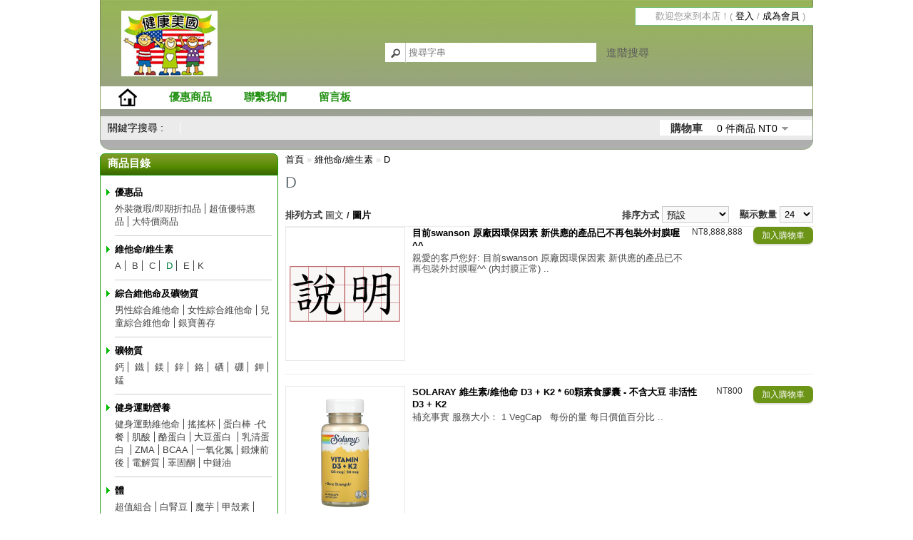

--- FILE ---
content_type: text/html; charset=utf-8
request_url: https://www.ggusonline.com/index.php?route=product/category&path=56_78
body_size: 12794
content:

<!DOCTYPE html>

<html dir="ltr" lang="zh-TW">

<head>

<meta charset="UTF-8" />

<title>   D</title>

<base href="https://www.ggusonline.com/" />





<link rel="stylesheet" type="text/css" href="catalog/view/theme/default/stylesheet/stylesheet.css" />


<script type="text/javascript" src="catalog/view/javascript/jquery/jquery-1.7.1.min.js"></script>

<script type="text/javascript" src="catalog/view/javascript/jquery/ui/jquery-ui-1.8.16.custom.min.js"></script>

<link rel="stylesheet" type="text/css" href="catalog/view/javascript/jquery/ui/themes/ui-lightness/jquery-ui-1.8.16.custom.css" />

<script type="text/javascript" src="catalog/view/javascript/common.js"></script>


<script type="text/javascript" src="catalog/view/javascript/jquery/jquery.total-storage.min.js"></script>


<!--[if IE 7]> 

<link rel="stylesheet" type="text/css" href="catalog/view/theme/default/stylesheet/ie7.css" />

<![endif]-->

<!--[if lt IE 7]>

<link rel="stylesheet" type="text/css" href="catalog/view/theme/default/stylesheet/ie6.css" />

<script type="text/javascript" src="catalog/view/javascript/DD_belatedPNG_0.0.8a-min.js"></script>

<script type="text/javascript">

DD_belatedPNG.fix('#logo img');

</script>

<![endif]-->



</head>

<body>

<div id="container">

<div id="head">

<div id="header">

  
  <div id="logo"><a href="https://www.ggusonline.com/index.php?route=common/home"><img src="https://www.ggusonline.com/image/data/0000000011.jpg" title="健康美國" alt="健康美國" /></a></div>

  
  
  
  <div id="search">

    <div class="button-search"></div>

    <input type="text" name="search" placeholder="搜尋字串" value="" />

	<a href="https://www.ggusonline.com/index.php?route=product/search">進階搜尋</a>

  </div>

  <div id="welcome">

    
    歡迎您來到本店！( <a href="https://www.ggusonline.com/index.php?route=account/login">登入</a> / <a href="https://www.ggusonline.com/index.php?route=account/register">成為會員</a> )
    
  </div>

</div>

<div id="menu">

  <ul>

	<li class="home"><a href="https://www.ggusonline.com/index.php?route=common/home"><img src="catalog/view/theme/default/image/home.png" title="首頁" alt="首頁" /></a></li>

	<li><a href="https://www.ggusonline.com/index.php?route=product/special">優惠商品</a></li>

    <li><a href="https://www.ggusonline.com/index.php?route=information/contact">聯繫我們</a>
        <li><a href="https://www.ggusonline.com/index.php?route=information/messages">留言板</a>
	  </ul>

</div>

<div id="quick_search">

<span>關鍵字搜尋 : </span>

    
<a href="index.php?route=product/search&search=&description=1"></a>

	  
	    <div id="cart">
  <div class="heading">
    <span id="cart-title">購物車</span>
    <a><span id="cart-total">0 件商品 NT0</span></a></div>
  <div class="content">
        <div class="empty">您的購物車沒有加入任何商品</div>
      </div>
</div>


</div>

</div>

<div id="notification"></div>

<div id="column-left">
    <div class="box">
  <div class="box-heading">商品目錄</div>
  <div class="box-content" style="padding-top:5px;">
  <div id="category" class="middle"><ul style="list-style: url(catalog/view/theme/default/image/bullet-1.png);padding:0;"><li><a href="https://www.ggusonline.com/index.php?route=product/category&amp;path=512">優惠品</a><ul style="border-right:#424242 1px solid;"><a href="https://www.ggusonline.com/index.php?route=product/category&amp;path=512_411">外裝微瑕/即期折扣品</a></ul><ul style="border-right:#424242 1px solid;"><a href="https://www.ggusonline.com/index.php?route=product/category&amp;path=512_299">超值優特惠品</a></ul><ul><a href="https://www.ggusonline.com/index.php?route=product/category&amp;path=512_500">大特價商品 </a></ul></li><hr /><li><a href="https://www.ggusonline.com/index.php?route=product/category&amp;path=56">維他命/維生素</a><ul style="border-right:#424242 1px solid;"><a href="https://www.ggusonline.com/index.php?route=product/category&amp;path=56_75">   A</a></ul><ul style="border-right:#424242 1px solid;"><a href="https://www.ggusonline.com/index.php?route=product/category&amp;path=56_76">   B</a></ul><ul style="border-right:#424242 1px solid;"><a href="https://www.ggusonline.com/index.php?route=product/category&amp;path=56_77">   C</a></ul><ul style="border-right:#424242 1px solid;"><a style="color:#007F40;" href="https://www.ggusonline.com/index.php?route=product/category&amp;path=56_78">   D</a></ul><ul style="border-right:#424242 1px solid;"><a href="https://www.ggusonline.com/index.php?route=product/category&amp;path=56_79">   E</a></ul><ul><a href="https://www.ggusonline.com/index.php?route=product/category&amp;path=56_416">K                </a></ul></li><hr /><li><a href="https://www.ggusonline.com/index.php?route=product/category&amp;path=80">綜合維他命及礦物質</a><ul style="border-right:#424242 1px solid;"><a href="https://www.ggusonline.com/index.php?route=product/category&amp;path=80_81">男性綜合維他命</a></ul><ul style="border-right:#424242 1px solid;"><a href="https://www.ggusonline.com/index.php?route=product/category&amp;path=80_82">女性綜合維他命</a></ul><ul style="border-right:#424242 1px solid;"><a href="https://www.ggusonline.com/index.php?route=product/category&amp;path=80_83">兒童綜合維他命</a></ul><ul><a href="https://www.ggusonline.com/index.php?route=product/category&amp;path=80_84">銀寶善存</a></ul></li><hr /><li><a href="https://www.ggusonline.com/index.php?route=product/category&amp;path=71">礦物質</a><ul style="border-right:#424242 1px solid;"><a href="https://www.ggusonline.com/index.php?route=product/category&amp;path=71_85">   鈣</a></ul><ul style="border-right:#424242 1px solid;"><a href="https://www.ggusonline.com/index.php?route=product/category&amp;path=71_86">   鐵</a></ul><ul style="border-right:#424242 1px solid;"><a href="https://www.ggusonline.com/index.php?route=product/category&amp;path=71_87">   鎂</a></ul><ul style="border-right:#424242 1px solid;"><a href="https://www.ggusonline.com/index.php?route=product/category&amp;path=71_88">   鋅</a></ul><ul style="border-right:#424242 1px solid;"><a href="https://www.ggusonline.com/index.php?route=product/category&amp;path=71_89">   鉻</a></ul><ul style="border-right:#424242 1px solid;"><a href="https://www.ggusonline.com/index.php?route=product/category&amp;path=71_90">   硒</a></ul><ul style="border-right:#424242 1px solid;"><a href="https://www.ggusonline.com/index.php?route=product/category&amp;path=71_405"> 硼</a></ul><ul style="border-right:#424242 1px solid;"><a href="https://www.ggusonline.com/index.php?route=product/category&amp;path=71_351">   鉀</a></ul><ul><a href="https://www.ggusonline.com/index.php?route=product/category&amp;path=71_514">錳        </a></ul></li><hr /><li><a href="https://www.ggusonline.com/index.php?route=product/category&amp;path=237">健身運動營養</a><ul style="border-right:#424242 1px solid;"><a href="https://www.ggusonline.com/index.php?route=product/category&amp;path=237_395">健身運動維他命</a></ul><ul style="border-right:#424242 1px solid;"><a href="https://www.ggusonline.com/index.php?route=product/category&amp;path=237_429">搖搖杯</a></ul><ul style="border-right:#424242 1px solid;"><a href="https://www.ggusonline.com/index.php?route=product/category&amp;path=237_502">蛋白棒 -代餐</a></ul><ul style="border-right:#424242 1px solid;"><a href="https://www.ggusonline.com/index.php?route=product/category&amp;path=237_238">肌酸</a></ul><ul style="border-right:#424242 1px solid;"><a href="https://www.ggusonline.com/index.php?route=product/category&amp;path=237_365">酪蛋白</a></ul><ul style="border-right:#424242 1px solid;"><a href="https://www.ggusonline.com/index.php?route=product/category&amp;path=237_344">大豆蛋白 </a></ul><ul style="border-right:#424242 1px solid;"><a href="https://www.ggusonline.com/index.php?route=product/category&amp;path=237_292">乳清蛋白 </a></ul><ul style="border-right:#424242 1px solid;"><a href="https://www.ggusonline.com/index.php?route=product/category&amp;path=237_342">ZMA</a></ul><ul style="border-right:#424242 1px solid;"><a href="https://www.ggusonline.com/index.php?route=product/category&amp;path=237_329">BCAA</a></ul><ul style="border-right:#424242 1px solid;"><a href="https://www.ggusonline.com/index.php?route=product/category&amp;path=237_354">一氧化氮</a></ul><ul style="border-right:#424242 1px solid;"><a href="https://www.ggusonline.com/index.php?route=product/category&amp;path=237_349">鍛煉前後</a></ul><ul style="border-right:#424242 1px solid;"><a href="https://www.ggusonline.com/index.php?route=product/category&amp;path=237_420">電解質</a></ul><ul style="border-right:#424242 1px solid;"><a href="https://www.ggusonline.com/index.php?route=product/category&amp;path=237_352">睪固酮</a></ul><ul><a href="https://www.ggusonline.com/index.php?route=product/category&amp;path=237_400">中鏈油</a></ul></li><hr /><li><a href="https://www.ggusonline.com/index.php?route=product/category&amp;path=36">體     </a><ul style="border-right:#424242 1px solid;"><a href="https://www.ggusonline.com/index.php?route=product/category&amp;path=36_337">超值組合</a></ul><ul style="border-right:#424242 1px solid;"><a href="https://www.ggusonline.com/index.php?route=product/category&amp;path=36_91">白腎豆</a></ul><ul style="border-right:#424242 1px solid;"><a href="https://www.ggusonline.com/index.php?route=product/category&amp;path=36_459">魔芋</a></ul><ul style="border-right:#424242 1px solid;"><a href="https://www.ggusonline.com/index.php?route=product/category&amp;path=36_92">甲殼素</a></ul><ul style="border-right:#424242 1px solid;"><a href="https://www.ggusonline.com/index.php?route=product/category&amp;path=36_93">CLA</a></ul><ul style="border-right:#424242 1px solid;"><a href="https://www.ggusonline.com/index.php?route=product/category&amp;path=36_324">燃脂劑(霜)</a></ul><ul style="border-right:#424242 1px solid;"><a href="https://www.ggusonline.com/index.php?route=product/category&amp;path=36_151">藤黃果</a></ul><ul style="border-right:#424242 1px solid;"><a href="https://www.ggusonline.com/index.php?route=product/category&amp;path=36_152">蕾喜茶</a></ul><ul style="border-right:#424242 1px solid;"><a href="https://www.ggusonline.com/index.php?route=product/category&amp;path=36_218">蘋果醋</a></ul><ul style="border-right:#424242 1px solid;"><a href="https://www.ggusonline.com/index.php?route=product/category&amp;path=36_284">蘋果膠</a></ul><ul style="border-right:#424242 1px solid;"><a href="https://www.ggusonline.com/index.php?route=product/category&amp;path=36_219">水平衡</a></ul><ul style="border-right:#424242 1px solid;"><a href="https://www.ggusonline.com/index.php?route=product/category&amp;path=36_283">葡萄柚</a></ul><ul style="border-right:#424242 1px solid;"><a href="https://www.ggusonline.com/index.php?route=product/category&amp;path=36_307">蘋果纖維</a></ul><ul style="border-right:#424242 1px solid;"><a href="https://www.ggusonline.com/index.php?route=product/category&amp;path=36_291">雷普多力 </a></ul><ul style="border-right:#424242 1px solid;"><a href="https://www.ggusonline.com/index.php?route=product/category&amp;path=36_338">南非蝴蝶亞</a></ul><ul style="border-right:#424242 1px solid;"><a href="https://www.ggusonline.com/index.php?route=product/category&amp;path=36_295"> alli 康孅伴</a></ul><ul style="border-right:#424242 1px solid;"><a href="https://www.ggusonline.com/index.php?route=product/category&amp;path=36_455">抑制食慾 </a></ul><ul style="border-right:#424242 1px solid;"><a href="https://www.ggusonline.com/index.php?route=product/category&amp;path=36_484">毛喉鞘蕊花</a></ul><ul style="border-right:#424242 1px solid;"><a href="https://www.ggusonline.com/index.php?route=product/category&amp;path=36_363">覆盆子</a></ul><ul style="border-right:#424242 1px solid;"><a href="https://www.ggusonline.com/index.php?route=product/category&amp;path=36_210">唐辛子</a></ul><ul style="border-right:#424242 1px solid;"><a href="https://www.ggusonline.com/index.php?route=product/category&amp;path=36_211">苦橙</a></ul><ul style="border-right:#424242 1px solid;"><a href="https://www.ggusonline.com/index.php?route=product/category&amp;path=36_257"> 瓜拿那</a></ul><ul style="border-right:#424242 1px solid;"><a href="https://www.ggusonline.com/index.php?route=product/category&amp;path=36_357">低熱量代餐</a></ul><ul style="border-right:#424242 1px solid;"><a href="https://www.ggusonline.com/index.php?route=product/category&amp;path=36_254">洋車前子</a></ul><ul style="border-right:#424242 1px solid;"><a href="https://www.ggusonline.com/index.php?route=product/category&amp;path=36_358">瑪黛茶</a></ul><ul style="border-right:#424242 1px solid;"><a href="https://www.ggusonline.com/index.php?route=product/category&amp;path=36_412">綠咖啡豆</a></ul><ul style="border-right:#424242 1px solid;"><a href="https://www.ggusonline.com/index.php?route=product/category&amp;path=36_475">丙酮酸鈣</a></ul><ul style="border-right:#424242 1px solid;"><a href="https://www.ggusonline.com/index.php?route=product/category&amp;path=36_220">Z3 小甜甜</a></ul><ul style="border-right:#424242 1px solid;"><a href="https://www.ggusonline.com/index.php?route=product/category&amp;path=36_221">瑞樂可</a></ul><ul style="border-right:#424242 1px solid;"><a href="https://www.ggusonline.com/index.php?route=product/category&amp;path=36_460">非洲芒果</a></ul><ul style="border-right:#424242 1px solid;"><a href="https://www.ggusonline.com/index.php?route=product/category&amp;path=36_293"> 瘦纖體得</a></ul><ul style="border-right:#424242 1px solid;"><a href="https://www.ggusonline.com/index.php?route=product/category&amp;path=36_234"> 奇異子</a></ul><ul style="border-right:#424242 1px solid;"><a href="https://www.ggusonline.com/index.php?route=product/category&amp;path=36_94">速效複方</a></ul><ul style="border-right:#424242 1px solid;"><a href="https://www.ggusonline.com/index.php?route=product/category&amp;path=36_320">代謝排毒</a></ul><ul><a href="https://www.ggusonline.com/index.php?route=product/category&amp;path=36_392">減重噴劑 </a></ul></li><hr /><li><a href="https://www.ggusonline.com/index.php?route=product/category&amp;path=65">防護對應</a><ul style="border-right:#424242 1px solid;"><a href="https://www.ggusonline.com/index.php?route=product/category&amp;path=65_524">貓爪藤</a></ul><ul style="border-right:#424242 1px solid;"><a href="https://www.ggusonline.com/index.php?route=product/category&amp;path=65_183">靈芝</a></ul><ul style="border-right:#424242 1px solid;"><a href="https://www.ggusonline.com/index.php?route=product/category&amp;path=65_540">青蒿素</a></ul><ul style="border-right:#424242 1px solid;"><a href="https://www.ggusonline.com/index.php?route=product/category&amp;path=65_184">巴西蘑菇</a></ul><ul style="border-right:#424242 1px solid;"><a href="https://www.ggusonline.com/index.php?route=product/category&amp;path=65_340">IP-6</a></ul><ul style="border-right:#424242 1px solid;"><a href="https://www.ggusonline.com/index.php?route=product/category&amp;path=65_318">AHCC 米蕈多醣體</a></ul><ul style="border-right:#424242 1px solid;"><a href="https://www.ggusonline.com/index.php?route=product/category&amp;path=65_215">褐藻醣膠</a></ul><ul style="border-right:#424242 1px solid;"><a href="https://www.ggusonline.com/index.php?route=product/category&amp;path=65_236">沙棘油</a></ul><ul style="border-right:#424242 1px solid;"><a href="https://www.ggusonline.com/index.php?route=product/category&amp;path=65_488"> 芥蘭素</a></ul><ul style="border-right:#424242 1px solid;"><a href="https://www.ggusonline.com/index.php?route=product/category&amp;path=65_216">花椰菜</a></ul><ul style="border-right:#424242 1px solid;"><a href="https://www.ggusonline.com/index.php?route=product/category&amp;path=65_406"> 牛至油</a></ul><ul style="border-right:#424242 1px solid;"><a href="https://www.ggusonline.com/index.php?route=product/category&amp;path=65_356">CELLFOOD細胞活氧液</a></ul><ul><a href="https://www.ggusonline.com/index.php?route=product/category&amp;path=65_407">ESSIAC  護士茶</a></ul></li><hr /><li><a href="https://www.ggusonline.com/index.php?route=product/category&amp;path=38">眼睛視力營養</a><ul style="border-right:#424242 1px solid;"><a href="https://www.ggusonline.com/index.php?route=product/category&amp;path=38_95">葉黃素</a></ul><ul style="border-right:#424242 1px solid;"><a href="https://www.ggusonline.com/index.php?route=product/category&amp;path=38_73">小米草</a></ul><ul style="border-right:#424242 1px solid;"><a href="https://www.ggusonline.com/index.php?route=product/category&amp;path=38_96">山桑子</a></ul><ul style="border-right:#424242 1px solid;"><a href="https://www.ggusonline.com/index.php?route=product/category&amp;path=38_74">玉米黃素</a></ul><ul style="border-right:#424242 1px solid;"><a href="https://www.ggusonline.com/index.php?route=product/category&amp;path=38_97">蝦紅素</a></ul><ul style="border-right:#424242 1px solid;"><a href="https://www.ggusonline.com/index.php?route=product/category&amp;path=38_275">枸杞</a></ul><ul style="border-right:#424242 1px solid;"><a href="https://www.ggusonline.com/index.php?route=product/category&amp;path=38_250">魚肝油</a></ul><ul><a href="https://www.ggusonline.com/index.php?route=product/category&amp;path=38_185">藍莓</a></ul></li><hr /><li><a href="https://www.ggusonline.com/index.php?route=product/category&amp;path=60">養髮</a><ul style="border-right:#424242 1px solid;"><a href="https://www.ggusonline.com/index.php?route=product/category&amp;path=60_143">鋸棕櫚</a></ul><ul style="border-right:#424242 1px solid;"><a href="https://www.ggusonline.com/index.php?route=product/category&amp;path=60_144">何首烏</a></ul><ul style="border-right:#424242 1px solid;"><a href="https://www.ggusonline.com/index.php?route=product/category&amp;path=60_145">生髮水(慕司)</a></ul><ul style="border-right:#424242 1px solid;"><a href="https://www.ggusonline.com/index.php?route=product/category&amp;path=60_260"> 生物素</a></ul><ul><a href="https://www.ggusonline.com/index.php?route=product/category&amp;path=60_442">角蛋白</a></ul></li><hr /><li><a href="https://www.ggusonline.com/index.php?route=product/category&amp;path=39">美     </a><ul style="border-right:#424242 1px solid;"><a href="https://www.ggusonline.com/index.php?route=product/category&amp;path=39_530">NAD+</a></ul><ul style="border-right:#424242 1px solid;"><a href="https://www.ggusonline.com/index.php?route=product/category&amp;path=39_513">細胞修復(Tru Niagen®) N-M-N</a></ul><ul style="border-right:#424242 1px solid;"><a href="https://www.ggusonline.com/index.php?route=product/category&amp;path=39_535">藏紅花</a></ul><ul style="border-right:#424242 1px solid;"><a href="https://www.ggusonline.com/index.php?route=product/category&amp;path=39_160">法國濱海松樹皮(Pycnogenol)</a></ul><ul style="border-right:#424242 1px solid;"><a href="https://www.ggusonline.com/index.php?route=product/category&amp;path=39_161">葡萄子</a></ul><ul style="border-right:#424242 1px solid;"><a href="https://www.ggusonline.com/index.php?route=product/category&amp;path=39_162">硫辛酸</a></ul><ul style="border-right:#424242 1px solid;"><a href="https://www.ggusonline.com/index.php?route=product/category&amp;path=39_163">白藜蘆醇 </a></ul><ul style="border-right:#424242 1px solid;"><a href="https://www.ggusonline.com/index.php?route=product/category&amp;path=39_232">膠原蛋白</a></ul><ul style="border-right:#424242 1px solid;"><a href="https://www.ggusonline.com/index.php?route=product/category&amp;path=39_164">紅石榴</a></ul><ul style="border-right:#424242 1px solid;"><a href="https://www.ggusonline.com/index.php?route=product/category&amp;path=39_373">EGCG</a></ul><ul style="border-right:#424242 1px solid;"><a href="https://www.ggusonline.com/index.php?route=product/category&amp;path=39_165">綠茶</a></ul><ul style="border-right:#424242 1px solid;"><a href="https://www.ggusonline.com/index.php?route=product/category&amp;path=39_310">活性矽</a></ul><ul style="border-right:#424242 1px solid;"><a href="https://www.ggusonline.com/index.php?route=product/category&amp;path=39_538">胎盤素</a></ul><ul style="border-right:#424242 1px solid;"><a href="https://www.ggusonline.com/index.php?route=product/category&amp;path=39_263">紅覆盆子</a></ul><ul style="border-right:#424242 1px solid;"><a href="https://www.ggusonline.com/index.php?route=product/category&amp;path=39_255">玻尿酸</a></ul><ul style="border-right:#424242 1px solid;"><a href="https://www.ggusonline.com/index.php?route=product/category&amp;path=39_518">孕烯醇酮</a></ul><ul style="border-right:#424242 1px solid;"><a href="https://www.ggusonline.com/index.php?route=product/category&amp;path=39_166">松樹皮</a></ul><ul style="border-right:#424242 1px solid;"><a href="https://www.ggusonline.com/index.php?route=product/category&amp;path=39_290">馬奇果</a></ul><ul style="border-right:#424242 1px solid;"><a href="https://www.ggusonline.com/index.php?route=product/category&amp;path=39_197">黑加侖</a></ul><ul style="border-right:#424242 1px solid;"><a href="https://www.ggusonline.com/index.php?route=product/category&amp;path=39_331">排毒</a></ul><ul style="border-right:#424242 1px solid;"><a href="https://www.ggusonline.com/index.php?route=product/category&amp;path=39_240">紅酒多酚</a></ul><ul style="border-right:#424242 1px solid;"><a href="https://www.ggusonline.com/index.php?route=product/category&amp;path=39_180">巴西莓</a></ul><ul style="border-right:#424242 1px solid;"><a href="https://www.ggusonline.com/index.php?route=product/category&amp;path=39_271">肌肽</a></ul><ul style="border-right:#424242 1px solid;"><a href="https://www.ggusonline.com/index.php?route=product/category&amp;path=39_181">DHEA</a></ul><ul style="border-right:#424242 1px solid;"><a href="https://www.ggusonline.com/index.php?route=product/category&amp;path=39_311">樱桃</a></ul><ul style="border-right:#424242 1px solid;"><a href="https://www.ggusonline.com/index.php?route=product/category&amp;path=39_544">麥角硫因</a></ul><ul style="border-right:#424242 1px solid;"><a href="https://www.ggusonline.com/index.php?route=product/category&amp;path=39_244">卡姆果</a></ul><ul style="border-right:#424242 1px solid;"><a href="https://www.ggusonline.com/index.php?route=product/category&amp;path=39_225">美白錠</a></ul><ul style="border-right:#424242 1px solid;"><a href="https://www.ggusonline.com/index.php?route=product/category&amp;path=39_251">抗氧化素複方</a></ul><ul style="border-right:#424242 1px solid;"><a href="https://www.ggusonline.com/index.php?route=product/category&amp;path=39_226">頭髮皮膚指甲營養</a></ul><ul style="border-right:#424242 1px solid;"><a href="https://www.ggusonline.com/index.php?route=product/category&amp;path=39_332">谷維素</a></ul><ul style="border-right:#424242 1px solid;"><a href="https://www.ggusonline.com/index.php?route=product/category&amp;path=39_462">神經醯胺</a></ul><ul><a href="https://www.ggusonline.com/index.php?route=product/category&amp;path=39_383">生物類黃酮</a></ul></li><hr /><li><a href="https://www.ggusonline.com/index.php?route=product/category&amp;path=35">骨骼及關節保養</a><ul style="border-right:#424242 1px solid;"><a href="https://www.ggusonline.com/index.php?route=product/category&amp;path=35_454">生長激素</a></ul><ul style="border-right:#424242 1px solid;"><a href="https://www.ggusonline.com/index.php?route=product/category&amp;path=35_523">貓爪藤</a></ul><ul style="border-right:#424242 1px solid;"><a href="https://www.ggusonline.com/index.php?route=product/category&amp;path=35_134">葡萄糖胺</a></ul><ul style="border-right:#424242 1px solid;"><a href="https://www.ggusonline.com/index.php?route=product/category&amp;path=35_135">鯊魚軟骨</a></ul><ul style="border-right:#424242 1px solid;"><a href="https://www.ggusonline.com/index.php?route=product/category&amp;path=35_136">玻尿酸</a></ul><ul style="border-right:#424242 1px solid;"><a href="https://www.ggusonline.com/index.php?route=product/category&amp;path=35_137">膠原蛋白</a></ul><ul style="border-right:#424242 1px solid;"><a href="https://www.ggusonline.com/index.php?route=product/category&amp;path=35_483">UC-II</a></ul><ul style="border-right:#424242 1px solid;"><a href="https://www.ggusonline.com/index.php?route=product/category&amp;path=35_138">MSM</a></ul><ul style="border-right:#424242 1px solid;"><a href="https://www.ggusonline.com/index.php?route=product/category&amp;path=35_273">關節靈(霜)</a></ul><ul style="border-right:#424242 1px solid;"><a href="https://www.ggusonline.com/index.php?route=product/category&amp;path=35_279">骨骼強化素</a></ul><ul style="border-right:#424242 1px solid;"><a href="https://www.ggusonline.com/index.php?route=product/category&amp;path=35_403">蛋殼膜</a></ul><ul><a href="https://www.ggusonline.com/index.php?route=product/category&amp;path=35_415">乳香</a></ul></li><hr /><li><a href="https://www.ggusonline.com/index.php?route=product/category&amp;path=52">兒童營養品</a><ul style="border-right:#424242 1px solid;"><a href="https://www.ggusonline.com/index.php?route=product/category&amp;path=52_466">促進食慾</a></ul><ul style="border-right:#424242 1px solid;"><a href="https://www.ggusonline.com/index.php?route=product/category&amp;path=52_174">兒童魚油</a></ul><ul style="border-right:#424242 1px solid;"><a href="https://www.ggusonline.com/index.php?route=product/category&amp;path=52_175">兒童益生菌</a></ul><ul><a href="https://www.ggusonline.com/index.php?route=product/category&amp;path=52_346">乳鐵蛋白</a></ul></li><hr /><li><a href="https://www.ggusonline.com/index.php?route=product/category&amp;path=48">肝保養</a><ul style="border-right:#424242 1px solid;"><a href="https://www.ggusonline.com/index.php?route=product/category&amp;path=48_139">牛奶薊</a></ul><ul style="border-right:#424242 1px solid;"><a href="https://www.ggusonline.com/index.php?route=product/category&amp;path=48_140">朝鮮薊</a></ul><ul style="border-right:#424242 1px solid;"><a href="https://www.ggusonline.com/index.php?route=product/category&amp;path=48_142">活性碳</a></ul><ul style="border-right:#424242 1px solid;"><a href="https://www.ggusonline.com/index.php?route=product/category&amp;path=48_141">海補樂寶</a></ul><ul style="border-right:#424242 1px solid;"><a href="https://www.ggusonline.com/index.php?route=product/category&amp;path=48_146">薑黃</a></ul><ul style="border-right:#424242 1px solid;"><a href="https://www.ggusonline.com/index.php?route=product/category&amp;path=48_374">芝麻素</a></ul><ul style="border-right:#424242 1px solid;"><a href="https://www.ggusonline.com/index.php?route=product/category&amp;path=48_328">PPC</a></ul><ul style="border-right:#424242 1px solid;"><a href="https://www.ggusonline.com/index.php?route=product/category&amp;path=48_314">排毒複方</a></ul><ul style="border-right:#424242 1px solid;"><a href="https://www.ggusonline.com/index.php?route=product/category&amp;path=48_266"> 肝臟營養</a></ul><ul style="border-right:#424242 1px solid;"><a href="https://www.ggusonline.com/index.php?route=product/category&amp;path=48_195">蒲公英</a></ul><ul style="border-right:#424242 1px solid;"><a href="https://www.ggusonline.com/index.php?route=product/category&amp;path=48_196">黑蘿蔔</a></ul><ul><a href="https://www.ggusonline.com/index.php?route=product/category&amp;path=48_243">五味子</a></ul></li><hr /><li><a href="https://www.ggusonline.com/index.php?route=product/category&amp;path=49">腦部保健/ 記憶力強化</a><ul style="border-right:#424242 1px solid;"><a href="https://www.ggusonline.com/index.php?route=product/category&amp;path=49_522">NADH</a></ul><ul style="border-right:#424242 1px solid;"><a href="https://www.ggusonline.com/index.php?route=product/category&amp;path=49_517">PQQ</a></ul><ul style="border-right:#424242 1px solid;"><a href="https://www.ggusonline.com/index.php?route=product/category&amp;path=49_519">孕烯醇酮</a></ul><ul style="border-right:#424242 1px solid;"><a href="https://www.ggusonline.com/index.php?route=product/category&amp;path=49_105">銀杏</a></ul><ul style="border-right:#424242 1px solid;"><a href="https://www.ggusonline.com/index.php?route=product/category&amp;path=49_370">長春西汀</a></ul><ul style="border-right:#424242 1px solid;"><a href="https://www.ggusonline.com/index.php?route=product/category&amp;path=49_107"> PS 腦磷脂</a></ul><ul style="border-right:#424242 1px solid;"><a href="https://www.ggusonline.com/index.php?route=product/category&amp;path=49_341"> DMAE </a></ul><ul style="border-right:#424242 1px solid;"><a href="https://www.ggusonline.com/index.php?route=product/category&amp;path=49_109"> 卵磷脂</a></ul><ul style="border-right:#424242 1px solid;"><a href="https://www.ggusonline.com/index.php?route=product/category&amp;path=49_112">DHA</a></ul><ul style="border-right:#424242 1px solid;"><a href="https://www.ggusonline.com/index.php?route=product/category&amp;path=49_262">磷脂膽鹼</a></ul><ul style="border-right:#424242 1px solid;"><a href="https://www.ggusonline.com/index.php?route=product/category&amp;path=49_539">獅鬃菇</a></ul><ul style="border-right:#424242 1px solid;"><a href="https://www.ggusonline.com/index.php?route=product/category&amp;path=49_278">頭腦智力營養</a></ul><ul style="border-right:#424242 1px solid;"><a href="https://www.ggusonline.com/index.php?route=product/category&amp;path=49_516">Dopa</a></ul><ul><a href="https://www.ggusonline.com/index.php?route=product/category&amp;path=49_381">核酸(RNA / DNA )</a></ul></li><hr /><li><a href="https://www.ggusonline.com/index.php?route=product/category&amp;path=531">呼吸系統</a><ul style="border-right:#424242 1px solid;"><a href="https://www.ggusonline.com/index.php?route=product/category&amp;path=531_532">NAC</a></ul><ul style="border-right:#424242 1px solid;"><a href="https://www.ggusonline.com/index.php?route=product/category&amp;path=531_533">肺/支氣管/鼻</a></ul><ul><a href="https://www.ggusonline.com/index.php?route=product/category&amp;path=531_537">魚腥草</a></ul></li><hr /><li><a href="https://www.ggusonline.com/index.php?route=product/category&amp;path=37">益生菌/酵素/過敏對應</a><ul style="border-right:#424242 1px solid;"><a href="https://www.ggusonline.com/index.php?route=product/category&amp;path=37_157">益生菌(果寡醣)</a></ul><ul style="border-right:#424242 1px solid;"><a href="https://www.ggusonline.com/index.php?route=product/category&amp;path=37_158"> 酵素</a></ul><ul style="border-right:#424242 1px solid;"><a href="https://www.ggusonline.com/index.php?route=product/category&amp;path=37_159">槲黃素</a></ul><ul style="border-right:#424242 1px solid;"><a href="https://www.ggusonline.com/index.php?route=product/category&amp;path=37_326">蕁麻葉(根)</a></ul><ul style="border-right:#424242 1px solid;"><a href="https://www.ggusonline.com/index.php?route=product/category&amp;path=37_480">緩解腹脹</a></ul><ul style="border-right:#424242 1px solid;"><a href="https://www.ggusonline.com/index.php?route=product/category&amp;path=37_439">  甜菜鹼</a></ul><ul style="border-right:#424242 1px solid;"><a href="https://www.ggusonline.com/index.php?route=product/category&amp;path=37_390">緩解過敏</a></ul><ul><a href="https://www.ggusonline.com/index.php?route=product/category&amp;path=37_397">黑孜然籽油</a></ul></li><hr /><li><a href="https://www.ggusonline.com/index.php?route=product/category&amp;path=40">氨基酸</a><ul style="border-right:#424242 1px solid;"><a href="https://www.ggusonline.com/index.php?route=product/category&amp;path=40_536">肌肽</a></ul><ul style="border-right:#424242 1px solid;"><a href="https://www.ggusonline.com/index.php?route=product/category&amp;path=40_98">精胺酸 </a></ul><ul style="border-right:#424242 1px solid;"><a href="https://www.ggusonline.com/index.php?route=product/category&amp;path=40_99">半胱氨酸</a></ul><ul style="border-right:#424242 1px solid;"><a href="https://www.ggusonline.com/index.php?route=product/category&amp;path=40_101">麩醯胺酸( 顧他命)</a></ul><ul style="border-right:#424242 1px solid;"><a href="https://www.ggusonline.com/index.php?route=product/category&amp;path=40_325">茶胺酸</a></ul><ul style="border-right:#424242 1px solid;"><a href="https://www.ggusonline.com/index.php?route=product/category&amp;path=40_241">NAC </a></ul><ul style="border-right:#424242 1px solid;"><a href="https://www.ggusonline.com/index.php?route=product/category&amp;path=40_102">穀胱甘肽</a></ul><ul style="border-right:#424242 1px solid;"><a href="https://www.ggusonline.com/index.php?route=product/category&amp;path=40_103">支鏈氨基酸 </a></ul><ul style="border-right:#424242 1px solid;"><a href="https://www.ggusonline.com/index.php?route=product/category&amp;path=40_379">瓜氨酸</a></ul><ul style="border-right:#424242 1px solid;"><a href="https://www.ggusonline.com/index.php?route=product/category&amp;path=40_288">肉鹼(卡尼丁)</a></ul><ul style="border-right:#424242 1px solid;"><a href="https://www.ggusonline.com/index.php?route=product/category&amp;path=40_205">脯氨酸</a></ul><ul style="border-right:#424242 1px solid;"><a href="https://www.ggusonline.com/index.php?route=product/category&amp;path=40_206">鳥氨酸</a></ul><ul style="border-right:#424242 1px solid;"><a href="https://www.ggusonline.com/index.php?route=product/category&amp;path=40_418">蛋氨酸</a></ul><ul style="border-right:#424242 1px solid;"><a href="https://www.ggusonline.com/index.php?route=product/category&amp;path=40_207">離氨酸</a></ul><ul style="border-right:#424242 1px solid;"><a href="https://www.ggusonline.com/index.php?route=product/category&amp;path=40_208">酪氨酸</a></ul><ul style="border-right:#424242 1px solid;"><a href="https://www.ggusonline.com/index.php?route=product/category&amp;path=40_233">牛磺酸</a></ul><ul style="border-right:#424242 1px solid;"><a href="https://www.ggusonline.com/index.php?route=product/category&amp;path=40_304">綜合氨基酸</a></ul><ul><a href="https://www.ggusonline.com/index.php?route=product/category&amp;path=40_399">甘氨酸</a></ul></li><hr /><li><a href="https://www.ggusonline.com/index.php?route=product/category&amp;path=41">油脂類營養</a><ul style="border-right:#424242 1px solid;"><a href="https://www.ggusonline.com/index.php?route=product/category&amp;path=41_104"> 魚油 </a></ul><ul style="border-right:#424242 1px solid;"><a href="https://www.ggusonline.com/index.php?route=product/category&amp;path=41_542">黑醋栗籽油</a></ul><ul style="border-right:#424242 1px solid;"><a href="https://www.ggusonline.com/index.php?route=product/category&amp;path=41_108">琉璃苣油</a></ul><ul style="border-right:#424242 1px solid;"><a href="https://www.ggusonline.com/index.php?route=product/category&amp;path=41_110">亞麻仁油</a></ul><ul style="border-right:#424242 1px solid;"><a href="https://www.ggusonline.com/index.php?route=product/category&amp;path=41_543">沙棘油</a></ul><ul style="border-right:#424242 1px solid;"><a href="https://www.ggusonline.com/index.php?route=product/category&amp;path=41_111">月見草油</a></ul><ul style="border-right:#424242 1px solid;"><a href="https://www.ggusonline.com/index.php?route=product/category&amp;path=41_203">米糠油</a></ul><ul style="border-right:#424242 1px solid;"><a href="https://www.ggusonline.com/index.php?route=product/category&amp;path=41_453">紫蘇油</a></ul><ul><a href="https://www.ggusonline.com/index.php?route=product/category&amp;path=41_204">椰子油</a></ul></li><hr /><li><a href="https://www.ggusonline.com/index.php?route=product/category&amp;path=43">心臟血管營養</a><ul style="border-right:#424242 1px solid;"><a href="https://www.ggusonline.com/index.php?route=product/category&amp;path=43_520">PQQ</a></ul><ul style="border-right:#424242 1px solid;"><a href="https://www.ggusonline.com/index.php?route=product/category&amp;path=43_534">藏紅花</a></ul><ul style="border-right:#424242 1px solid;"><a href="https://www.ggusonline.com/index.php?route=product/category&amp;path=43_501">角鯊烯</a></ul><ul style="border-right:#424242 1px solid;"><a href="https://www.ggusonline.com/index.php?route=product/category&amp;path=43_469">蚓激酶</a></ul><ul style="border-right:#424242 1px solid;"><a href="https://www.ggusonline.com/index.php?route=product/category&amp;path=43_120">納豆激酶</a></ul><ul style="border-right:#424242 1px solid;"><a href="https://www.ggusonline.com/index.php?route=product/category&amp;path=43_121">大蒜精</a></ul><ul style="border-right:#424242 1px solid;"><a href="https://www.ggusonline.com/index.php?route=product/category&amp;path=43_122">輔酶Q10 </a></ul><ul style="border-right:#424242 1px solid;"><a href="https://www.ggusonline.com/index.php?route=product/category&amp;path=43_123">磷蝦精</a></ul><ul style="border-right:#424242 1px solid;"><a href="https://www.ggusonline.com/index.php?route=product/category&amp;path=43_124"> 山楂</a></ul><ul style="border-right:#424242 1px solid;"><a href="https://www.ggusonline.com/index.php?route=product/category&amp;path=43_194">芹菜素</a></ul><ul style="border-right:#424242 1px solid;"><a href="https://www.ggusonline.com/index.php?route=product/category&amp;path=43_409">鰹魚胜肽 </a></ul><ul><a href="https://www.ggusonline.com/index.php?route=product/category&amp;path=43_235">核糖</a></ul></li><hr /><li><a href="https://www.ggusonline.com/index.php?route=product/category&amp;path=57">血糖控制</a><ul style="border-right:#424242 1px solid;"><a href="https://www.ggusonline.com/index.php?route=product/category&amp;path=57_153">巴拿巴葉</a></ul><ul style="border-right:#424242 1px solid;"><a href="https://www.ggusonline.com/index.php?route=product/category&amp;path=57_154">武靴葉</a></ul><ul style="border-right:#424242 1px solid;"><a href="https://www.ggusonline.com/index.php?route=product/category&amp;path=57_155">肉桂</a></ul><ul style="border-right:#424242 1px solid;"><a href="https://www.ggusonline.com/index.php?route=product/category&amp;path=57_156">   鉻</a></ul><ul style="border-right:#424242 1px solid;"><a href="https://www.ggusonline.com/index.php?route=product/category&amp;path=57_270">血糖控制營養</a></ul><ul style="border-right:#424242 1px solid;"><a href="https://www.ggusonline.com/index.php?route=product/category&amp;path=57_182">苦瓜</a></ul><ul><a href="https://www.ggusonline.com/index.php?route=product/category&amp;path=57_209">葫蘆巴</a></ul></li><hr /><li><a href="https://www.ggusonline.com/index.php?route=product/category&amp;path=44">膽固醇控制</a><ul style="border-right:#424242 1px solid;"><a href="https://www.ggusonline.com/index.php?route=product/category&amp;path=44_117">甘蔗原素</a></ul><ul style="border-right:#424242 1px solid;"><a href="https://www.ggusonline.com/index.php?route=product/category&amp;path=44_118">紅麴</a></ul><ul><a href="https://www.ggusonline.com/index.php?route=product/category&amp;path=44_119">植固醇</a></ul></li><hr /><li><a href="https://www.ggusonline.com/index.php?route=product/category&amp;path=113">蜜蜂嗡嗡</a><ul style="border-right:#424242 1px solid;"><a href="https://www.ggusonline.com/index.php?route=product/category&amp;path=113_490">蜂蜜</a></ul><ul style="border-right:#424242 1px solid;"><a href="https://www.ggusonline.com/index.php?route=product/category&amp;path=113_114"> 蜂膠</a></ul><ul style="border-right:#424242 1px solid;"><a href="https://www.ggusonline.com/index.php?route=product/category&amp;path=113_115">蜂王乳</a></ul><ul><a href="https://www.ggusonline.com/index.php?route=product/category&amp;path=113_116">蜂花粉</a></ul></li><hr /><li><a href="https://www.ggusonline.com/index.php?route=product/category&amp;path=46">綠色營養</a><ul style="border-right:#424242 1px solid;"><a href="https://www.ggusonline.com/index.php?route=product/category&amp;path=46_186">螺旋藻</a></ul><ul style="border-right:#424242 1px solid;"><a href="https://www.ggusonline.com/index.php?route=product/category&amp;path=46_187">綠藻</a></ul><ul style="border-right:#424242 1px solid;"><a href="https://www.ggusonline.com/index.php?route=product/category&amp;path=46_188">蔬果錠</a></ul><ul style="border-right:#424242 1px solid;"><a href="https://www.ggusonline.com/index.php?route=product/category&amp;path=46_198">葉綠素</a></ul><ul style="border-right:#424242 1px solid;"><a href="https://www.ggusonline.com/index.php?route=product/category&amp;path=46_212">大麥苗</a></ul><ul style="border-right:#424242 1px solid;"><a href="https://www.ggusonline.com/index.php?route=product/category&amp;path=46_213">小麥草</a></ul><ul><a href="https://www.ggusonline.com/index.php?route=product/category&amp;path=46_380">紅海藻</a></ul></li><hr /><li><a href="https://www.ggusonline.com/index.php?route=product/category&amp;path=47">情緒與睡眠</a><ul style="border-right:#424242 1px solid;"><a href="https://www.ggusonline.com/index.php?route=product/category&amp;path=47_521">啤酒花</a></ul><ul style="border-right:#424242 1px solid;"><a href="https://www.ggusonline.com/index.php?route=product/category&amp;path=47_126">聖約翰草</a></ul><ul style="border-right:#424242 1px solid;"><a href="https://www.ggusonline.com/index.php?route=product/category&amp;path=47_127">頡草根</a></ul><ul style="border-right:#424242 1px solid;"><a href="https://www.ggusonline.com/index.php?route=product/category&amp;path=47_323">助眠鈣鎂粉</a></ul><ul style="border-right:#424242 1px solid;"><a href="https://www.ggusonline.com/index.php?route=product/category&amp;path=47_289"> 舒眠複方</a></ul><ul style="border-right:#424242 1px solid;"><a href="https://www.ggusonline.com/index.php?route=product/category&amp;path=47_128">GABA</a></ul><ul style="border-right:#424242 1px solid;"><a href="https://www.ggusonline.com/index.php?route=product/category&amp;path=47_189">5-HTP</a></ul><ul style="border-right:#424242 1px solid;"><a href="https://www.ggusonline.com/index.php?route=product/category&amp;path=47_474">緩解焦慮和緊張</a></ul><ul><a href="https://www.ggusonline.com/index.php?route=product/category&amp;path=47_443">印度人蔘</a></ul></li><hr /><li><a href="https://www.ggusonline.com/index.php?route=product/category&amp;path=59"> 前列腺/泌尿系統保養</a><ul style="border-right:#424242 1px solid;"><a href="https://www.ggusonline.com/index.php?route=product/category&amp;path=59_147">南瓜子油 </a></ul><ul style="border-right:#424242 1px solid;"><a href="https://www.ggusonline.com/index.php?route=product/category&amp;path=59_148">茄紅素</a></ul><ul style="border-right:#424242 1px solid;"><a href="https://www.ggusonline.com/index.php?route=product/category&amp;path=59_294">非洲刺李</a></ul><ul><a href="https://www.ggusonline.com/index.php?route=product/category&amp;path=59_149">蔓越莓</a></ul></li><hr /><li><a href="https://www.ggusonline.com/index.php?route=product/category&amp;path=63">孕媽咪營養</a><ul style="border-right:#424242 1px solid;"><a href="https://www.ggusonline.com/index.php?route=product/category&amp;path=63_458">卵子營養</a></ul><ul style="border-right:#424242 1px solid;"><a href="https://www.ggusonline.com/index.php?route=product/category&amp;path=63_227">葉酸</a></ul><ul style="border-right:#424242 1px solid;"><a href="https://www.ggusonline.com/index.php?route=product/category&amp;path=63_228">肌醇</a></ul><ul><a href="https://www.ggusonline.com/index.php?route=product/category&amp;path=63_229">膽鹼</a></ul></li><hr /><li><a href="https://www.ggusonline.com/index.php?route=product/category&amp;path=50">女性保養</a><ul style="border-right:#424242 1px solid;"><a href="https://www.ggusonline.com/index.php?route=product/category&amp;path=50_308">保養乳霜</a></ul><ul style="border-right:#424242 1px solid;"><a href="https://www.ggusonline.com/index.php?route=product/category&amp;path=50_391">女性性福</a></ul><ul style="border-right:#424242 1px solid;"><a href="https://www.ggusonline.com/index.php?route=product/category&amp;path=50_322">黃體素霜</a></ul><ul style="border-right:#424242 1px solid;"><a href="https://www.ggusonline.com/index.php?route=product/category&amp;path=50_176">紅花苜蓿</a></ul><ul style="border-right:#424242 1px solid;"><a href="https://www.ggusonline.com/index.php?route=product/category&amp;path=50_345">挺立鈣片</a></ul><ul style="border-right:#424242 1px solid;"><a href="https://www.ggusonline.com/index.php?route=product/category&amp;path=50_177">聖潔莓</a></ul><ul style="border-right:#424242 1px solid;"><a href="https://www.ggusonline.com/index.php?route=product/category&amp;path=50_178">聖薊</a></ul><ul style="border-right:#424242 1px solid;"><a href="https://www.ggusonline.com/index.php?route=product/category&amp;path=50_179">當歸</a></ul><ul style="border-right:#424242 1px solid;"><a href="https://www.ggusonline.com/index.php?route=product/category&amp;path=50_413">經期調理</a></ul><ul style="border-right:#424242 1px solid;"><a href="https://www.ggusonline.com/index.php?route=product/category&amp;path=50_217">大豆異黃酮</a></ul><ul style="border-right:#424242 1px solid;"><a href="https://www.ggusonline.com/index.php?route=product/category&amp;path=50_378">黑升麻</a></ul><ul style="border-right:#424242 1px solid;"><a href="https://www.ggusonline.com/index.php?route=product/category&amp;path=50_457">護手霜</a></ul><ul><a href="https://www.ggusonline.com/index.php?route=product/category&amp;path=50_355">更年期保養</a></ul></li><hr /><li><a href="https://www.ggusonline.com/index.php?route=product/category&amp;path=72">自然豐胸</a><ul style="border-right:#424242 1px solid;"><a href="https://www.ggusonline.com/index.php?route=product/category&amp;path=72_171">豐胸複方</a></ul><ul style="border-right:#424242 1px solid;"><a href="https://www.ggusonline.com/index.php?route=product/category&amp;path=72_172">豐胸霜(噴霧)</a></ul><ul style="border-right:#424242 1px solid;"><a href="https://www.ggusonline.com/index.php?route=product/category&amp;path=72_376">Breast Success </a></ul><ul style="border-right:#424242 1px solid;"><a href="https://www.ggusonline.com/index.php?route=product/category&amp;path=72_168">山藥</a></ul><ul style="border-right:#424242 1px solid;"><a href="https://www.ggusonline.com/index.php?route=product/category&amp;path=72_167">白高顆(野葛根)</a></ul><ul><a href="https://www.ggusonline.com/index.php?route=product/category&amp;path=72_169">天然雌激素</a></ul></li><hr /><li><a href="https://www.ggusonline.com/index.php?route=product/category&amp;path=51">男性精力</a><ul style="border-right:#424242 1px solid;"><a href="https://www.ggusonline.com/index.php?route=product/category&amp;path=51_309">睪固酮</a></ul><ul style="border-right:#424242 1px solid;"><a href="https://www.ggusonline.com/index.php?route=product/category&amp;path=51_129">馬卡</a></ul><ul style="border-right:#424242 1px solid;"><a href="https://www.ggusonline.com/index.php?route=product/category&amp;path=51_130">淫洋藿</a></ul><ul style="border-right:#424242 1px solid;"><a href="https://www.ggusonline.com/index.php?route=product/category&amp;path=51_312">達米阿那</a></ul><ul style="border-right:#424242 1px solid;"><a href="https://www.ggusonline.com/index.php?route=product/category&amp;path=51_131">東哥阿里</a></ul><ul style="border-right:#424242 1px solid;"><a href="https://www.ggusonline.com/index.php?route=product/category&amp;path=51_132">冬蟲夏草</a></ul><ul style="border-right:#424242 1px solid;"><a href="https://www.ggusonline.com/index.php?route=product/category&amp;path=51_384">紅葛根 (紅高顆) </a></ul><ul style="border-right:#424242 1px solid;"><a href="https://www.ggusonline.com/index.php?route=product/category&amp;path=51_315">育亨賓</a></ul><ul style="border-right:#424242 1px solid;"><a href="https://www.ggusonline.com/index.php?route=product/category&amp;path=51_133">牡蠣精</a></ul><ul style="border-right:#424242 1px solid;"><a href="https://www.ggusonline.com/index.php?route=product/category&amp;path=51_316">DHEA</a></ul><ul style="border-right:#424242 1px solid;"><a href="https://www.ggusonline.com/index.php?route=product/category&amp;path=51_173">刺五加</a></ul><ul style="border-right:#424242 1px solid;"><a href="https://www.ggusonline.com/index.php?route=product/category&amp;path=51_343">精蟲營養</a></ul><ul style="border-right:#424242 1px solid;"><a href="https://www.ggusonline.com/index.php?route=product/category&amp;path=51_202">蒺藜</a></ul><ul style="border-right:#424242 1px solid;"><a href="https://www.ggusonline.com/index.php?route=product/category&amp;path=51_482">野燕麥</a></ul><ul style="border-right:#424242 1px solid;"><a href="https://www.ggusonline.com/index.php?route=product/category&amp;path=51_422">巴西榥榥木</a></ul><ul style="border-right:#424242 1px solid;"><a href="https://www.ggusonline.com/index.php?route=product/category&amp;path=51_421">卡圖巴</a></ul><ul style="border-right:#424242 1px solid;"><a href="https://www.ggusonline.com/index.php?route=product/category&amp;path=51_330">男性超強複方</a></ul><ul><a href="https://www.ggusonline.com/index.php?route=product/category&amp;path=51_486">肉蓯蓉</a></ul></li><hr /><li><a href="https://www.ggusonline.com/index.php?route=product/category&amp;path=190">免疫力提昇</a><ul style="border-right:#424242 1px solid;"><a href="https://www.ggusonline.com/index.php?route=product/category&amp;path=190_410">預防感冒</a></ul><ul style="border-right:#424242 1px solid;"><a href="https://www.ggusonline.com/index.php?route=product/category&amp;path=190_191">紫椎花</a></ul><ul style="border-right:#424242 1px solid;"><a href="https://www.ggusonline.com/index.php?route=product/category&amp;path=190_192">接骨木</a></ul><ul style="border-right:#424242 1px solid;"><a href="https://www.ggusonline.com/index.php?route=product/category&amp;path=190_193">牛初乳</a></ul><ul style="border-right:#424242 1px solid;"><a href="https://www.ggusonline.com/index.php?route=product/category&amp;path=190_298">免疫力提升配方</a></ul><ul style="border-right:#424242 1px solid;"><a href="https://www.ggusonline.com/index.php?route=product/category&amp;path=190_366"> 聚葡萄糖(黑酵母)</a></ul><ul style="border-right:#424242 1px solid;"><a href="https://www.ggusonline.com/index.php?route=product/category&amp;path=190_256">紅藻</a></ul><ul style="border-right:#424242 1px solid;"><a href="https://www.ggusonline.com/index.php?route=product/category&amp;path=190_281">人蔘</a></ul><ul style="border-right:#424242 1px solid;"><a href="https://www.ggusonline.com/index.php?route=product/category&amp;path=190_348">小茴香種子</a></ul><ul style="border-right:#424242 1px solid;"><a href="https://www.ggusonline.com/index.php?route=product/category&amp;path=190_327">當歸</a></ul><ul style="border-right:#424242 1px solid;"><a href="https://www.ggusonline.com/index.php?route=product/category&amp;path=190_248"> 諾麗果</a></ul><ul><a href="https://www.ggusonline.com/index.php?route=product/category&amp;path=190_282">黃耆</a></ul></li><hr /><li><a href="https://www.ggusonline.com/index.php?route=product/category&amp;path=53">草本植物</a><ul style="border-right:#424242 1px solid;"><a href="https://www.ggusonline.com/index.php?route=product/category&amp;path=53_491">杜松子</a></ul><ul style="border-right:#424242 1px solid;"><a href="https://www.ggusonline.com/index.php?route=product/category&amp;path=53_485">甘草</a></ul><ul style="border-right:#424242 1px solid;"><a href="https://www.ggusonline.com/index.php?route=product/category&amp;path=53_541">青蒿素</a></ul><ul style="border-right:#424242 1px solid;"><a href="https://www.ggusonline.com/index.php?route=product/category&amp;path=53_515">魚腥草</a></ul><ul style="border-right:#424242 1px solid;"><a href="https://www.ggusonline.com/index.php?route=product/category&amp;path=53_504">黃塢根</a></ul><ul style="border-right:#424242 1px solid;"><a href="https://www.ggusonline.com/index.php?route=product/category&amp;path=53_200">橄欖葉</a></ul><ul style="border-right:#424242 1px solid;"><a href="https://www.ggusonline.com/index.php?route=product/category&amp;path=53_201">蘆薈</a></ul><ul style="border-right:#424242 1px solid;"><a href="https://www.ggusonline.com/index.php?route=product/category&amp;path=53_300"> 薄荷葉</a></ul><ul style="border-right:#424242 1px solid;"><a href="https://www.ggusonline.com/index.php?route=product/category&amp;path=53_274">靈芝</a></ul><ul style="border-right:#424242 1px solid;"><a href="https://www.ggusonline.com/index.php?route=product/category&amp;path=53_361">芹菜籽</a></ul><ul style="border-right:#424242 1px solid;"><a href="https://www.ggusonline.com/index.php?route=product/category&amp;path=53_242">七葉樹</a></ul><ul style="border-right:#424242 1px solid;"><a href="https://www.ggusonline.com/index.php?route=product/category&amp;path=53_419">印度人蔘(南非醉茄) </a></ul><ul style="border-right:#424242 1px solid;"><a href="https://www.ggusonline.com/index.php?route=product/category&amp;path=53_230">牛蒡</a></ul><ul style="border-right:#424242 1px solid;"><a href="https://www.ggusonline.com/index.php?route=product/category&amp;path=53_461">白柳皮</a></ul><ul style="border-right:#424242 1px solid;"><a href="https://www.ggusonline.com/index.php?route=product/category&amp;path=53_239">紅景天</a></ul><ul style="border-right:#424242 1px solid;"><a href="https://www.ggusonline.com/index.php?route=product/category&amp;path=53_272">迷迭香</a></ul><ul style="border-right:#424242 1px solid;"><a href="https://www.ggusonline.com/index.php?route=product/category&amp;path=53_277">酸櫻桃</a></ul><ul style="border-right:#424242 1px solid;"><a href="https://www.ggusonline.com/index.php?route=product/category&amp;path=53_269">葛根</a></ul><ul style="border-right:#424242 1px solid;"><a href="https://www.ggusonline.com/index.php?route=product/category&amp;path=53_382">穿心蓮 </a></ul><ul style="border-right:#424242 1px solid;"><a href="https://www.ggusonline.com/index.php?route=product/category&amp;path=53_369">小白菊</a></ul><ul><a href="https://www.ggusonline.com/index.php?route=product/category&amp;path=53_231"> 紫花苜蓿</a></ul></li><hr /><li><a href="https://www.ggusonline.com/index.php?route=product/category&amp;path=62">預防與保養</a><ul style="border-right:#424242 1px solid;"><a href="https://www.ggusonline.com/index.php?route=product/category&amp;path=62_505">止癢膏</a></ul><ul style="border-right:#424242 1px solid;"><a href="https://www.ggusonline.com/index.php?route=product/category&amp;path=62_529">神經系統</a></ul><ul style="border-right:#424242 1px solid;"><a href="https://www.ggusonline.com/index.php?route=product/category&amp;path=62_347">緩解便秘/排便順暢</a></ul><ul style="border-right:#424242 1px solid;"><a href="https://www.ggusonline.com/index.php?route=product/category&amp;path=62_440">解除電磁(EMF)輻射</a></ul><ul style="border-right:#424242 1px solid;"><a href="https://www.ggusonline.com/index.php?route=product/category&amp;path=62_477">預防及緩解感冒</a></ul><ul style="border-right:#424242 1px solid;"><a href="https://www.ggusonline.com/index.php?route=product/category&amp;path=62_478"> 緩解坐骨神經疼痛</a></ul><ul style="border-right:#424242 1px solid;"><a href="https://www.ggusonline.com/index.php?route=product/category&amp;path=62_479">緩解心理疲勞</a></ul><ul style="border-right:#424242 1px solid;"><a href="https://www.ggusonline.com/index.php?route=product/category&amp;path=62_261">甲狀腺營養</a></ul><ul style="border-right:#424242 1px solid;"><a href="https://www.ggusonline.com/index.php?route=product/category&amp;path=62_267"> 肺臟營養</a></ul><ul style="border-right:#424242 1px solid;"><a href="https://www.ggusonline.com/index.php?route=product/category&amp;path=62_428">降膽固醇</a></ul><ul style="border-right:#424242 1px solid;"><a href="https://www.ggusonline.com/index.php?route=product/category&amp;path=62_317">生長激素荷爾蒙</a></ul><ul style="border-right:#424242 1px solid;"><a href="https://www.ggusonline.com/index.php?route=product/category&amp;path=62_364">預防靜脈曲張</a></ul><ul style="border-right:#424242 1px solid;"><a href="https://www.ggusonline.com/index.php?route=product/category&amp;path=62_362">高尿酸及痛風對應</a></ul><ul style="border-right:#424242 1px solid;"><a href="https://www.ggusonline.com/index.php?route=product/category&amp;path=62_303">前列腺.攝護腺營養</a></ul><ul style="border-right:#424242 1px solid;"><a href="https://www.ggusonline.com/index.php?route=product/category&amp;path=62_268"> 腎臟營養</a></ul><ul style="border-right:#424242 1px solid;"><a href="https://www.ggusonline.com/index.php?route=product/category&amp;path=62_408">降血壓</a></ul><ul style="border-right:#424242 1px solid;"><a href="https://www.ggusonline.com/index.php?route=product/category&amp;path=62_368">解除耳鳴</a></ul><ul style="border-right:#424242 1px solid;"><a href="https://www.ggusonline.com/index.php?route=product/category&amp;path=62_487">緩解脹氣</a></ul><ul style="border-right:#424242 1px solid;"><a href="https://www.ggusonline.com/index.php?route=product/category&amp;path=62_350">脂肪肝</a></ul><ul style="border-right:#424242 1px solid;"><a href="https://www.ggusonline.com/index.php?route=product/category&amp;path=62_385">救援霜 </a></ul><ul style="border-right:#424242 1px solid;"><a href="https://www.ggusonline.com/index.php?route=product/category&amp;path=62_386">消鼻炎鼻竇炎</a></ul><ul><a href="https://www.ggusonline.com/index.php?route=product/category&amp;path=62_394">健胃助消化</a></ul></li><hr /><li><a href="https://www.ggusonline.com/index.php?route=product/category&amp;path=424">精油</a><ul style="border-right:#424242 1px solid;"><a href="https://www.ggusonline.com/index.php?route=product/category&amp;path=424_507">乳香</a></ul><ul style="border-right:#424242 1px solid;"><a href="https://www.ggusonline.com/index.php?route=product/category&amp;path=424_509">冬青</a></ul><ul style="border-right:#424242 1px solid;"><a href="https://www.ggusonline.com/index.php?route=product/category&amp;path=424_506">白百里香</a></ul><ul style="border-right:#424242 1px solid;"><a href="https://www.ggusonline.com/index.php?route=product/category&amp;path=424_467">葡萄柚</a></ul><ul style="border-right:#424242 1px solid;"><a href="https://www.ggusonline.com/index.php?route=product/category&amp;path=424_508">薄荷</a></ul><ul style="border-right:#424242 1px solid;"><a href="https://www.ggusonline.com/index.php?route=product/category&amp;path=424_497">雪松</a></ul><ul style="border-right:#424242 1px solid;"><a href="https://www.ggusonline.com/index.php?route=product/category&amp;path=424_489">香氛蠟燭</a></ul><ul style="border-right:#424242 1px solid;"><a href="https://www.ggusonline.com/index.php?route=product/category&amp;path=424_510">鼠尾草</a></ul><ul style="border-right:#424242 1px solid;"><a href="https://www.ggusonline.com/index.php?route=product/category&amp;path=424_470">睡眠精油</a></ul><ul style="border-right:#424242 1px solid;"><a href="https://www.ggusonline.com/index.php?route=product/category&amp;path=424_306">薰衣草</a></ul><ul style="border-right:#424242 1px solid;"><a href="https://www.ggusonline.com/index.php?route=product/category&amp;path=424_452">依蘭花</a></ul><ul style="border-right:#424242 1px solid;"><a href="https://www.ggusonline.com/index.php?route=product/category&amp;path=424_450">橙花</a></ul><ul style="border-right:#424242 1px solid;"><a href="https://www.ggusonline.com/index.php?route=product/category&amp;path=424_468">茉莉花</a></ul><ul style="border-right:#424242 1px solid;"><a href="https://www.ggusonline.com/index.php?route=product/category&amp;path=424_449">玫瑰</a></ul><ul style="border-right:#424242 1px solid;"><a href="https://www.ggusonline.com/index.php?route=product/category&amp;path=424_448">迷迭香</a></ul><ul style="border-right:#424242 1px solid;"><a href="https://www.ggusonline.com/index.php?route=product/category&amp;path=424_476">佛手柑</a></ul><ul style="border-right:#424242 1px solid;"><a href="https://www.ggusonline.com/index.php?route=product/category&amp;path=424_473">萊姆</a></ul><ul style="border-right:#424242 1px solid;"><a href="https://www.ggusonline.com/index.php?route=product/category&amp;path=424_451">茶樹</a></ul><ul style="border-right:#424242 1px solid;"><a href="https://www.ggusonline.com/index.php?route=product/category&amp;path=424_425">鮮橙</a></ul><ul style="border-right:#424242 1px solid;"><a href="https://www.ggusonline.com/index.php?route=product/category&amp;path=424_492">桉樹</a></ul><ul style="border-right:#424242 1px solid;"><a href="https://www.ggusonline.com/index.php?route=product/category&amp;path=424_426">檸檬</a></ul><ul style="border-right:#424242 1px solid;"><a href="https://www.ggusonline.com/index.php?route=product/category&amp;path=424_493">乳香</a></ul><ul style="border-right:#424242 1px solid;"><a href="https://www.ggusonline.com/index.php?route=product/category&amp;path=424_494"> 羅勒</a></ul><ul style="border-right:#424242 1px solid;"><a href="https://www.ggusonline.com/index.php?route=product/category&amp;path=424_463">丁香</a></ul><ul style="border-right:#424242 1px solid;"><a href="https://www.ggusonline.com/index.php?route=product/category&amp;path=424_495">松針</a></ul><ul><a href="https://www.ggusonline.com/index.php?route=product/category&amp;path=424_496">天竺葵</a></ul></li><hr /><li><a href="https://www.ggusonline.com/index.php?route=product/category&amp;path=434">美妝系列</a></li><hr /><li><a href="https://www.ggusonline.com/index.php?route=product/category&amp;path=305">美顏美體</a><ul style="border-right:#424242 1px solid;"><a href="https://www.ggusonline.com/index.php?route=product/category&amp;path=305_438">化妝水</a></ul><ul style="border-right:#424242 1px solid;"><a href="https://www.ggusonline.com/index.php?route=product/category&amp;path=305_472">漱口水</a></ul><ul style="border-right:#424242 1px solid;"><a href="https://www.ggusonline.com/index.php?route=product/category&amp;path=305_447">眼霜</a></ul><ul style="border-right:#424242 1px solid;"><a href="https://www.ggusonline.com/index.php?route=product/category&amp;path=305_319">精華液</a></ul><ul style="border-right:#424242 1px solid;"><a href="https://www.ggusonline.com/index.php?route=product/category&amp;path=305_359">美顏乳霜</a></ul><ul style="border-right:#424242 1px solid;"><a href="https://www.ggusonline.com/index.php?route=product/category&amp;path=305_471">消毒液</a></ul><ul style="border-right:#424242 1px solid;"><a href="https://www.ggusonline.com/index.php?route=product/category&amp;path=305_360">調理粉刺</a></ul><ul style="border-right:#424242 1px solid;"><a href="https://www.ggusonline.com/index.php?route=product/category&amp;path=305_334">體香劑</a></ul><ul style="border-right:#424242 1px solid;"><a href="https://www.ggusonline.com/index.php?route=product/category&amp;path=305_335">潔顏棉片</a></ul><ul style="border-right:#424242 1px solid;"><a href="https://www.ggusonline.com/index.php?route=product/category&amp;path=305_401">沐浴乳</a></ul><ul style="border-right:#424242 1px solid;"><a href="https://www.ggusonline.com/index.php?route=product/category&amp;path=305_432">護唇膏</a></ul><ul style="border-right:#424242 1px solid;"><a href="https://www.ggusonline.com/index.php?route=product/category&amp;path=305_371"> 除毛膏</a></ul><ul style="border-right:#424242 1px solid;"><a href="https://www.ggusonline.com/index.php?route=product/category&amp;path=305_456">摩洛哥油</a></ul><ul style="border-right:#424242 1px solid;"><a href="https://www.ggusonline.com/index.php?route=product/category&amp;path=305_431">荷荷巴油</a></ul><ul style="border-right:#424242 1px solid;"><a href="https://www.ggusonline.com/index.php?route=product/category&amp;path=305_465">護手霜</a></ul><ul><a href="https://www.ggusonline.com/index.php?route=product/category&amp;path=305_444">去角質磨砂膏</a></ul></li><hr /><li><a href="https://www.ggusonline.com/index.php?route=product/category&amp;path=367">其他</a><ul style="border-right:#424242 1px solid;"><a href="https://www.ggusonline.com/index.php?route=product/category&amp;path=367_372">CELLFOOD(細胞食物)</a></ul><ul style="border-right:#424242 1px solid;"><a href="https://www.ggusonline.com/index.php?route=product/category&amp;path=367_333">楓糖漿/ 龍舌蘭蜜</a></ul><ul style="border-right:#424242 1px solid;"><a href="https://www.ggusonline.com/index.php?route=product/category&amp;path=367_404">健康果汁</a></ul><ul style="border-right:#424242 1px solid;"><a href="https://www.ggusonline.com/index.php?route=product/category&amp;path=367_301">沖泡式維他命C</a></ul><ul style="border-right:#424242 1px solid;"><a href="https://www.ggusonline.com/index.php?route=product/category&amp;path=367_375">全麥麵粉</a></ul><ul style="border-right:#424242 1px solid;"><a href="https://www.ggusonline.com/index.php?route=product/category&amp;path=367_377">緩解蟲咬疼痛和瘙癢</a></ul><ul style="border-right:#424242 1px solid;"><a href="https://www.ggusonline.com/index.php?route=product/category&amp;path=367_433">洗碗精</a></ul><ul><a href="https://www.ggusonline.com/index.php?route=product/category&amp;path=367_430">搖搖杯</a></ul></li><hr /></ul></div>
  </div>
</div>
  </div>
 
<div id="content">  <div class="breadcrumb">
        <a href="https://www.ggusonline.com/index.php?route=common/home">首頁</a>
         &raquo; <a href="https://www.ggusonline.com/index.php?route=product/category&amp;path=56">維他命/維生素</a>
         &raquo; <a href="https://www.ggusonline.com/index.php?route=product/category&amp;path=56_78">   D</a>
      </div>
  <h1>   D</h1>
        <div class="product-filter">
    <div class="display"><b>排列方式</b> 圖文 <b>/</b> <a onclick="display('grid');">圖片</a></div>
    <div class="limit"><b>顯示數量</b>
      <select onchange="location = this.value;">
                        <option value="https://www.ggusonline.com/index.php?route=product/category&amp;path=56_78&amp;limit=24" selected="selected">24</option>
                                <option value="https://www.ggusonline.com/index.php?route=product/category&amp;path=56_78&amp;limit=25">25</option>
                                <option value="https://www.ggusonline.com/index.php?route=product/category&amp;path=56_78&amp;limit=50">50</option>
                                <option value="https://www.ggusonline.com/index.php?route=product/category&amp;path=56_78&amp;limit=75">75</option>
                                <option value="https://www.ggusonline.com/index.php?route=product/category&amp;path=56_78&amp;limit=100">100</option>
                      </select>
    </div>
    <div class="sort"><b>排序方式</b>
      <select onchange="location = this.value;">
                        <option value="https://www.ggusonline.com/index.php?route=product/category&amp;path=56_78&amp;sort=p.sort_order&amp;order=ASC" selected="selected">預設</option>
                                <option value="https://www.ggusonline.com/index.php?route=product/category&amp;path=56_78&amp;sort=pd.name&amp;order=ASC">名稱 A - Z</option>
                                <option value="https://www.ggusonline.com/index.php?route=product/category&amp;path=56_78&amp;sort=pd.name&amp;order=DESC">名稱 Z - A</option>
                                <option value="https://www.ggusonline.com/index.php?route=product/category&amp;path=56_78&amp;sort=p.price&amp;order=ASC">價格低 &gt; 高</option>
                                <option value="https://www.ggusonline.com/index.php?route=product/category&amp;path=56_78&amp;sort=p.price&amp;order=DESC">價格高 &gt; 低</option>
                                <option value="https://www.ggusonline.com/index.php?route=product/category&amp;path=56_78&amp;sort=rating&amp;order=DESC">評價高 &gt; 低</option>
                                <option value="https://www.ggusonline.com/index.php?route=product/category&amp;path=56_78&amp;sort=rating&amp;order=ASC">評價低 &gt; 高</option>
                                <option value="https://www.ggusonline.com/index.php?route=product/category&amp;path=56_78&amp;sort=p.model&amp;order=ASC">型號 A - Z</option>
                                <option value="https://www.ggusonline.com/index.php?route=product/category&amp;path=56_78&amp;sort=p.model&amp;order=DESC">型號 Z - A</option>
                      </select>
    </div>
  </div>
   <div class="product-list">
        <div>
            <div class="image"><a href="https://www.ggusonline.com/index.php?route=product/product&amp;path=56_78&amp;product_id=1804"><img src="https://www.ggusonline.com/image/cache/data/-0514-160x180.png" title="目前swanson 原廠因環保因素 新供應的產品已不再包裝外封膜喔^^ " alt="目前swanson 原廠因環保因素 新供應的產品已不再包裝外封膜喔^^ " /></a></div>
            <div class="name"><a href="https://www.ggusonline.com/index.php?route=product/product&amp;path=56_78&amp;product_id=1804">目前swanson 原廠因環保因素 新供應的產品已不再包裝外封膜喔^^ </a></div>
      <div class="description">
	親愛的客戶您好:

	目前swanson 原廠因環保因素 新供應的產品已不再包裝外封膜喔^^ (內封膜正常)
..</div>
            <div class="price">
                NT8,888,888                      </div>
                  <div class="cart">
        <input type="button" value="加入購物車" onclick="addToCart('1804');" class="button" />
      </div>
      </div>
        <div>
            <div class="image"><a href="https://www.ggusonline.com/index.php?route=product/product&amp;path=56_78&amp;product_id=2101"><img src="https://www.ggusonline.com/image/cache/data/-000777-160x180.png" title="  SOLARAY  維生素/維他命 D3 + K2  * 60顆素食膠囊 - 不含大豆   非活性 D3 + K2" alt="  SOLARAY  維生素/維他命 D3 + K2  * 60顆素食膠囊 - 不含大豆   非活性 D3 + K2" /></a></div>
            <div class="name"><a href="https://www.ggusonline.com/index.php?route=product/product&amp;path=56_78&amp;product_id=2101">  SOLARAY  維生素/維他命 D3 + K2  * 60顆素食膠囊 - 不含大豆   非活性 D3 + K2</a></div>
      <div class="description">
	
		
			補充事實
		
		
			服務大小：&nbsp;1 VegCap
		
		
			&nbsp;
			每份的量
			每日價值百分比
		
		
		..</div>
            <div class="price">
                NT800                      </div>
                  <div class="cart">
        <input type="button" value="加入購物車" onclick="addToCart('2101');" class="button" />
      </div>
      </div>
        <div>
            <div class="image"><a href="https://www.ggusonline.com/index.php?route=product/product&amp;path=56_78&amp;product_id=1421"><img src="https://www.ggusonline.com/image/cache/data/-0656-160x180.jpg" title=" Bayer  Citracal  檸檬酸鈣+維生素D3  *180錠- 含鋅、銅和錳  Citracal Maximum Plus D3" alt=" Bayer  Citracal  檸檬酸鈣+維生素D3  *180錠- 含鋅、銅和錳  Citracal Maximum Plus D3" /></a></div>
            <div class="name"><a href="https://www.ggusonline.com/index.php?route=product/product&amp;path=56_78&amp;product_id=1421"> Bayer  Citracal  檸檬酸鈣+維生素D3  *180錠- 含鋅、銅和錳  Citracal Maximum Plus D3</a></div>
      <div class="description">
以下說明由google翻譯器直接翻譯, 如需英文成份請再告知~


Citracal Maximum Plus D3 說明

&nbsp;


	現在含鋅、銅和錳
	含有必需微量..</div>
            <div class="price">
                NT790                      </div>
                  <div class="cart">
        <input type="button" value="加入購物車" onclick="addToCart('1421');" class="button" />
      </div>
      </div>
        <div>
            <div class="image"><a href="https://www.ggusonline.com/index.php?route=product/product&amp;path=56_78&amp;product_id=2143"><img src="https://www.ggusonline.com/image/cache/data/-0442-160x180.jpg" title="Healthy Origins   維生素D3  -- 2000 IU* 360粒 - Vitamin D3 非活性" alt="Healthy Origins   維生素D3  -- 2000 IU* 360粒 - Vitamin D3 非活性" /></a></div>
            <div class="name"><a href="https://www.ggusonline.com/index.php?route=product/product&amp;path=56_78&amp;product_id=2143">Healthy Origins   維生素D3  -- 2000 IU* 360粒 - Vitamin D3 非活性</a></div>
      <div class="description">
以下說明由google翻譯器直接翻譯, 如需英文成份請再告知!



	
	
	健康起源維生素 D3 說明

	&nbsp;

	
		
		高效力
		
		
		..</div>
            <div class="price">
                NT750                      </div>
                  <div class="cart">
        <input type="button" value="加入購物車" onclick="addToCart('2143');" class="button" />
      </div>
      </div>
        <div>
            <div class="image"><a href="https://www.ggusonline.com/index.php?route=product/product&amp;path=56_78&amp;product_id=2276"><img src="https://www.ggusonline.com/image/cache/data/-0236-160x180.jpg" title="Healthy Origins 維生素D3 - 5,000 IU* 360粒 - Vitamin D3 非活性" alt="Healthy Origins 維生素D3 - 5,000 IU* 360粒 - Vitamin D3 非活性" /></a></div>
            <div class="name"><a href="https://www.ggusonline.com/index.php?route=product/product&amp;path=56_78&amp;product_id=2276">Healthy Origins 維生素D3 - 5,000 IU* 360粒 - Vitamin D3 非活性</a></div>
      <div class="description">
以下說明由google翻譯器直接翻譯, 如需英文成份請再告知!

健康起源維生素D3說明

健康起源維生素D3 1,200 IU是以高吸收性液體軟膠囊形式生產的關鍵營養素。維生素D3是通過..</div>
            <div class="price">
                NT920                      </div>
                  <div class="cart">
        <input type="button" value="加入購物車" onclick="addToCart('2276');" class="button" />
      </div>
      </div>
        <div>
            <div class="image"><a href="https://www.ggusonline.com/index.php?route=product/product&amp;path=56_78&amp;product_id=2189"><img src="https://www.ggusonline.com/image/cache/data/-0241-160x180.jpg" title="KAL 維生素K-2 MK-7 *60小片(樹莓味) 甲萘醌-7" alt="KAL 維生素K-2 MK-7 *60小片(樹莓味) 甲萘醌-7" /></a></div>
            <div class="name"><a href="https://www.ggusonline.com/index.php?route=product/product&amp;path=56_78&amp;product_id=2189">KAL 維生素K-2 MK-7 *60小片(樹莓味) 甲萘醌-7</a></div>
      <div class="description">產品規格:

產品　名稱:&nbsp;&nbsp;&nbsp; &nbsp; &nbsp;KAL &nbsp; &nbsp;維生素K-2 &nbsp;MK-7 &nbsp; *60小片(樹莓味) ..</div>
            <div class="price">
                NT590                      </div>
                  <div class="cart">
        <input type="button" value="加入購物車" onclick="addToCart('2189');" class="button" />
      </div>
      </div>
        <div>
            <div class="image"><a href="https://www.ggusonline.com/index.php?route=product/product&amp;path=56_78&amp;product_id=2148"><img src="https://www.ggusonline.com/image/cache/data/-000308-160x180.jpg" title="Nordic Naturals Ultimate®Omega -D3™強魚油+D3*120粒檸檬味 (1280毫克Omega-3 + 1000 IU D3)" alt="Nordic Naturals Ultimate®Omega -D3™強魚油+D3*120粒檸檬味 (1280毫克Omega-3 + 1000 IU D3)" /></a></div>
            <div class="name"><a href="https://www.ggusonline.com/index.php?route=product/product&amp;path=56_78&amp;product_id=2148">Nordic Naturals Ultimate®Omega -D3™強魚油+D3*120粒檸檬味 (1280毫克Omega-3 + 1000 IU D3)</a></div>
      <div class="description">&nbsp;


Nordic NaturalsUltimate®Omega-D3™檸檬說明


&nbsp;





補充事實

份量：2軟膠囊

服務每個容器：6..</div>
            <div class="price">
                NT1,950                      </div>
                  <div class="cart">
        <input type="button" value="加入購物車" onclick="addToCart('2148');" class="button" />
      </div>
      </div>
        <div>
            <div class="image"><a href="https://www.ggusonline.com/index.php?route=product/product&amp;path=56_78&amp;product_id=2447"><img src="https://www.ggusonline.com/image/cache/data/-000214-160x180.jpg" title="Now  維生素/維他命 D3 + K2  * 120顆 - 非活性 D3 + K2" alt="Now  維生素/維他命 D3 + K2  * 120顆 - 非活性 D3 + K2" /></a></div>
            <div class="name"><a href="https://www.ggusonline.com/index.php?route=product/product&amp;path=56_78&amp;product_id=2447">Now  維生素/維他命 D3 + K2  * 120顆 - 非活性 D3 + K2</a></div>
      <div class="description">維生素 D-3 和 K-2 概述

NOW 維生素 D-3 和 K-2 看起來和聽起來像是一種奇怪的營養素組合，但它們對於正確利用鈣以及關鍵的骨骼健康因素是必需的。但由於大多數複合食品、大多數鈣甚..</div>
            <div class="price">
                NT500                      </div>
                  <div class="cart">
        <input type="button" value="加入購物車" onclick="addToCart('2447');" class="button" />
      </div>
      </div>
        <div>
            <div class="image"><a href="https://www.ggusonline.com/index.php?route=product/product&amp;path=56_78&amp;product_id=301"><img src="https://www.ggusonline.com/image/cache/data/-000232-160x180.jpg" title=" NOW Foods 珊瑚鈣 *250顆素食膠囊 - Coral Calcium Plus 含: 鎂 D" alt=" NOW Foods 珊瑚鈣 *250顆素食膠囊 - Coral Calcium Plus 含: 鎂 D" /></a></div>
            <div class="name"><a href="https://www.ggusonline.com/index.php?route=product/product&amp;path=56_78&amp;product_id=301"> NOW Foods 珊瑚鈣 *250顆素食膠囊 - Coral Calcium Plus 含: 鎂 D</a></div>
      <div class="description">

描述



	健康的酸鹼平衡
	對骨骼健康很重要
	鎂和維生素 D 促進骨骼代謝
	非基因改造
	膳食補充劑
	礦物質
	自 1968 年起為家族所有
	GMP品質保證..</div>
            <div class="price">
                NT920                      </div>
                  <div class="cart">
        <input type="button" value="加入購物車" onclick="addToCart('301');" class="button" />
      </div>
      </div>
        <div>
            <div class="image"><a href="https://www.ggusonline.com/index.php?route=product/product&amp;path=56_78&amp;product_id=1726"><img src="https://www.ggusonline.com/image/cache/data/-860-160x180.jpg" title="  Nature's Way  50歲以上女性多種維生素/維他命 *60錠 - Alive!  Women's 50+ 含:26種水果和蔬菜 22種維生素和礦物質" alt="  Nature's Way  50歲以上女性多種維生素/維他命 *60錠 - Alive!  Women's 50+ 含:26種水果和蔬菜 22種維生素和礦物質" /></a></div>
            <div class="name"><a href="https://www.ggusonline.com/index.php?route=product/product&amp;path=56_78&amp;product_id=1726">  Nature's Way  50歲以上女性多種維生素/維他命 *60錠 - Alive!  Women's 50+ 含:26種水果和蔬菜 22種維生素和礦物質</a></div>
      <div class="description">

	
	
	以下說明由google翻譯器直接翻譯, 如需英文成份請再告知!
	
	&nbsp;
	描寫

	
	
		新
		26水果和蔬菜
		綠色食品
		蘑菇
	..</div>
            <div class="price">
                NT900                      </div>
                  <div class="cart">
        <input type="button" value="加入購物車" onclick="addToCart('1726');" class="button" />
      </div>
      </div>
        <div>
            <div class="image"><a href="https://www.ggusonline.com/index.php?route=product/product&amp;path=56_78&amp;product_id=1817"><img src="https://www.ggusonline.com/image/cache/data/-862-160x180.jpg" title="  Nature's Way  50歲以上男性多種維生素/維他命 *60錠 - Alive!  Men's 50+ 含:26種水果和蔬菜 23種維生素和礦物質" alt="  Nature's Way  50歲以上男性多種維生素/維他命 *60錠 - Alive!  Men's 50+ 含:26種水果和蔬菜 23種維生素和礦物質" /></a></div>
            <div class="name"><a href="https://www.ggusonline.com/index.php?route=product/product&amp;path=56_78&amp;product_id=1817">  Nature's Way  50歲以上男性多種維生素/維他命 *60錠 - Alive!  Men's 50+ 含:26種水果和蔬菜 23種維生素和礦物質</a></div>
      <div class="description">

	
	以下說明由google翻譯器直接翻譯, 如需英文成份請再告知!
	
	
	&nbsp;

	Nature's Way Alive!® 男士 50+ 超強效完整復合維生素說明..</div>
            <div class="price">
                NT900                      </div>
                  <div class="cart">
        <input type="button" value="加入購物車" onclick="addToCart('1817');" class="button" />
      </div>
      </div>
        <div>
            <div class="image"><a href="https://www.ggusonline.com/index.php?route=product/product&amp;path=56_78&amp;product_id=2461"><img src="https://www.ggusonline.com/image/cache/data/-000187-160x180.jpg" title="Wholesome Sweeteners  阿洛酮糖漿   無熱量液體糖 *11.5 盎司（326 克）" alt="Wholesome Sweeteners  阿洛酮糖漿   無熱量液體糖 *11.5 盎司（326 克）" /></a></div>
            <div class="name"><a href="https://www.ggusonline.com/index.php?route=product/product&amp;path=56_78&amp;product_id=2461">Wholesome Sweeteners  阿洛酮糖漿   無熱量液體糖 *11.5 盎司（326 克）</a></div>
      <div class="description">
以下說明由google翻譯器直接翻譯, 如需英文成份請再告知!




說明



	注意美味™
	Non-GMO 專案驗證
	生酮認可
	猶太潔食認可
	無麩質
	全..</div>
            <div class="price">
                NT390                      </div>
                  <div class="cart">
        <input type="button" value="加入購物車" onclick="addToCart('2461');" class="button" />
      </div>
      </div>
        <div>
            <div class="image"><a href="https://www.ggusonline.com/index.php?route=product/product&amp;path=56_78&amp;product_id=1846"><img src="https://www.ggusonline.com/image/cache/data/-0391-160x180.png" title="效期至2025/07 Nature's Way   男性多元維生素  *60片- 營養豐富 綜合維他命 Alive!  Men's Multi-Vitamin 上班族 外食族適用" alt="效期至2025/07 Nature's Way   男性多元維生素  *60片- 營養豐富 綜合維他命 Alive!  Men's Multi-Vitamin 上班族 外食族適用" /></a></div>
            <div class="name"><a href="https://www.ggusonline.com/index.php?route=product/product&amp;path=56_78&amp;product_id=1846">效期至2025/07 Nature's Way   男性多元維生素  *60片- 營養豐富 綜合維他命 Alive!  Men's Multi-Vitamin 上班族 外食族適用</a></div>
      <div class="description">

	
	以下說明由google翻譯器直接翻譯, 如需英文成份請再告知!

	
	Nature's Way Alive！®每日一次男士多元維生素描述
	

	&nbsp;

	..</div>
            <div class="price">
                <span class="price-old">NT900</span> <span class="price-new">NT290</span>
                      </div>
                  <div class="cart">
        <input type="button" value="加入購物車" onclick="addToCart('1846');" class="button" />
      </div>
      </div>
        <div>
            <div class="image"><a href="https://www.ggusonline.com/index.php?route=product/product&amp;path=56_78&amp;product_id=1002"><img src="https://www.ggusonline.com/image/cache/data/-0210-160x180.jpg" title=" NOW Foods   珊瑚鈣  *250 顆素食膠囊 - Coral Calcium " alt=" NOW Foods   珊瑚鈣  *250 顆素食膠囊 - Coral Calcium " /></a></div>
            <div class="name"><a href="https://www.ggusonline.com/index.php?route=product/product&amp;path=56_78&amp;product_id=1002"> NOW Foods   珊瑚鈣  *250 顆素食膠囊 - Coral Calcium </a></div>
      <div class="description">&nbsp;

以下說明由google翻譯器直接翻譯, 如需英文成份請再告知!

&nbsp;



描述



	健康的酸鹼度平衡
	對骨骼健康很重要
	350 毫克鈣..</div>
            <div class="price">
                NT880                      </div>
                  <div class="cart">
        <input type="button" value="加入購物車" onclick="addToCart('1002');" class="button" />
      </div>
      </div>
        <div>
            <div class="image"><a href="https://www.ggusonline.com/index.php?route=product/product&amp;path=56_78&amp;product_id=2131"><img src="https://www.ggusonline.com/image/cache/data/-0450-160x180.jpg" title=" Now Foods 維他命D3 - 2000 IU *120粒 - D-3 非活性" alt=" Now Foods 維他命D3 - 2000 IU *120粒 - D-3 非活性" /></a></div>
            <div class="name"><a href="https://www.ggusonline.com/index.php?route=product/product&amp;path=56_78&amp;product_id=2131"> Now Foods 維他命D3 - 2000 IU *120粒 - D-3 非活性</a></div>
      <div class="description">&nbsp;以下說明由google翻譯器直接翻譯,&nbsp;如需英文成份請再告知!




產品　名稱:　&nbsp;Now Foods 維他命D3 - 2000 IU *120粒 - &..</div>
            <div class="price">
                NT380                      </div>
                  <div class="cart">
        <input type="button" value="加入購物車" onclick="addToCart('2131');" class="button" />
      </div>
      </div>
        <div>
            <div class="image"><a href="https://www.ggusonline.com/index.php?route=product/product&amp;path=56_78&amp;product_id=1970"><img src="https://www.ggusonline.com/image/cache/data/-000949-160x180.jpg" title="**效期2027/10** NOW Foods  檸檬酸鈣 *250錠 - 添加維他命D 鎂 鋅 銅 錳 Calcium Citrate" alt="**效期2027/10** NOW Foods  檸檬酸鈣 *250錠 - 添加維他命D 鎂 鋅 銅 錳 Calcium Citrate" /></a></div>
            <div class="name"><a href="https://www.ggusonline.com/index.php?route=product/product&amp;path=56_78&amp;product_id=1970">**效期2027/10** NOW Foods  檸檬酸鈣 *250錠 - 添加維他命D 鎂 鋅 銅 錳 Calcium Citrate</a></div>
      <div class="description">
&nbsp;



描述



	
	支持骨骼健康
	
	協同公式骨代謝含鎂和維生素D
	高生物利用率鈣
	膳食補充劑
	素食公式
	GMP質量放心
	素食/素食產..</div>
            <div class="price">
                NT990                      </div>
                  <div class="cart">
        <input type="button" value="加入購物車" onclick="addToCart('1970');" class="button" />
      </div>
      </div>
        <div>
            <div class="image"><a href="https://www.ggusonline.com/index.php?route=product/product&amp;path=56_78&amp;product_id=999"><img src="https://www.ggusonline.com/image/cache/data/-000766-160x180.jpg" title="Now Foods   天然紅藻精華  含: 鈣 鎂 維生素D *180顆素食膠囊 - Red Mineral Algae" alt="Now Foods   天然紅藻精華  含: 鈣 鎂 維生素D *180顆素食膠囊 - Red Mineral Algae" /></a></div>
            <div class="name"><a href="https://www.ggusonline.com/index.php?route=product/product&amp;path=56_78&amp;product_id=999">Now Foods   天然紅藻精華  含: 鈣 鎂 維生素D *180顆素食膠囊 - Red Mineral Algae</a></div>
      <div class="description">
現在紅色礦物藻類描述

&nbsp;


	
	聯合健康
	
	
	素食鈣
	
	
	紅海藻中的鈣，鎂和微量礦物質
	
	
	加上素食維生素D-2
	
	
	非..</div>
            <div class="price">
                NT750                      </div>
                  <div class="cart">
        <input type="button" value="加入購物車" onclick="addToCart('999');" class="button" />
      </div>
      </div>
        <div>
            <div class="image"><a href="https://www.ggusonline.com/index.php?route=product/product&amp;path=56_78&amp;product_id=935"><img src="https://www.ggusonline.com/image/cache/data/-0197-160x180.jpg" title="效期至2025/10月 NOW Foods    維他命A 10000IU+ 維他命D 400IU * 100粒" alt="效期至2025/10月 NOW Foods    維他命A 10000IU+ 維他命D 400IU * 100粒" /></a></div>
            <div class="name"><a href="https://www.ggusonline.com/index.php?route=product/product&amp;path=56_78&amp;product_id=935">效期至2025/10月 NOW Foods    維他命A 10000IU+ 維他命D 400IU * 100粒</a></div>
      <div class="description">&nbsp;以下說明由google翻譯器直接翻譯,&nbsp;如需英文成份請再告知!


現在食物A＆D說明

&nbsp;


	
	基本營養
	
	
	幫助保持強健的骨骼和..</div>
            <div class="price">
                NT280                      </div>
                  <div class="cart">
        <input type="button" value="加入購物車" onclick="addToCart('935');" class="button" />
      </div>
      </div>
        <div>
            <div class="image"><a href="https://www.ggusonline.com/index.php?route=product/product&amp;path=56_78&amp;product_id=1497"><img src="https://www.ggusonline.com/image/cache/data/-000254-160x180.jpg" title=" Swanson  檸檬酸鈣+維生素 D3  *250錠  Calcium Citrate &amp; Vitamin D" alt=" Swanson  檸檬酸鈣+維生素 D3  *250錠  Calcium Citrate &amp; Vitamin D" /></a></div>
            <div class="name"><a href="https://www.ggusonline.com/index.php?route=product/product&amp;path=56_78&amp;product_id=1497"> Swanson  檸檬酸鈣+維生素 D3  *250錠  Calcium Citrate &amp; Vitamin D</a></div>
      <div class="description">

描述



	強壯、健康的骨骼
	加 250 IU 維生素 D
	膳食補充劑
	富含維生素 D，有助於改善鈣吸收&nbsp;
	幫助建立和支撐強壯的骨骼&nbsp;
	支持肌..</div>
            <div class="price">
                NT750                      </div>
                  <div class="cart">
        <input type="button" value="加入購物車" onclick="addToCart('1497');" class="button" />
      </div>
      </div>
        <div>
            <div class="image"><a href="https://www.ggusonline.com/index.php?route=product/product&amp;path=56_78&amp;product_id=1438"><img src="https://www.ggusonline.com/image/cache/data/-000228-160x180.jpg" title="Solaray, 鈣+鎂+鋅 *250顆 - 鈣鎂鋅 Cal Mag Zinc " alt="Solaray, 鈣+鎂+鋅 *250顆 - 鈣鎂鋅 Cal Mag Zinc " /></a></div>
            <div class="name"><a href="https://www.ggusonline.com/index.php?route=product/product&amp;path=56_78&amp;product_id=1438">Solaray, 鈣+鎂+鋅 *250顆 - 鈣鎂鋅 Cal Mag Zinc </a></div>
      <div class="description">
以下說明由google翻譯器直接翻譯, 如需英文成份請再告知!

&nbsp;



描述



	美東時間。 1973年
	增強吸收
	骨骼強度
	健康的牙齒
	膳食..</div>
            <div class="price">
                NT1,120                      </div>
                  <div class="cart">
        <input type="button" value="加入購物車" onclick="addToCart('1438');" class="button" />
      </div>
      </div>
      </div>
  <div class="pagination"><div class="results">第1 ~ 20筆 (共20筆)</div></div>
      </div>
<script type="text/javascript"><!--
function display(view) {
	if (view == 'list') {
		$('.product-grid').attr('class', 'product-list');
		
		$('.product-list > div').each(function(index, element) {
			html  = '<div class="right">';
			html += '  <div class="cart">' + $(element).find('.cart').html() + '</div>';
//			html += '  <div class="wishlist">' + $(element).find('.wishlist').html() + '</div>';
//			html += '  <div class="compare">' + $(element).find('.compare').html() + '</div>';
			html += '</div>';			
			
			html += '<div class="left">';
			
			var image = $(element).find('.image').html();
			
			if (image != null) { 
				html += '<div class="image">' + image + '</div>';
			}
			
			var price = $(element).find('.price').html();
			
			if (price != null) {
				html += '<div class="price">' + price  + '</div>';
			}
					
			html += '  <div class="name">' + $(element).find('.name').html() + '</div>';
			html += '  <div class="description">' + $(element).find('.description').html() + '</div>';
			
			var rating = $(element).find('.rating').html();
			
			if (rating != null) {
				html += '<div class="rating">' + rating + '</div>';
			}
				
			html += '</div>';
						
			$(element).html(html);
		});		
		
		$('.display').html('<b>排列方式</b> 圖文 <b>/</b> <a onclick="display(\'grid\');">圖片</a>');
		
		$.totalStorage('display', 'list'); 
	} else {
		$('.product-list').attr('class', 'product-grid');
		
		$('.product-grid > div').each(function(index, element) {
			html = '';
			
			var image = $(element).find('.image').html();
			
			if (image != null) {
				html += '<div class="image">' + image + '</div>';
			}
			
			html += '<div class="name">' + $(element).find('.name').html() + '</div>';
			html += '<div class="description">' + $(element).find('.description').html() + '</div>';
			
			var price = $(element).find('.price').html();
			
			if (price != null) {
				html += '<div class="price">' + price  + '</div>';
			}
			
			var rating = $(element).find('.rating').html();
			
			if (rating != null) {
				html += '<div class="rating">' + rating + '</div>';
			}
						
			html += '<div class="cart">' + $(element).find('.cart').html() + '</div>';
//			html += '<div class="wishlist">' + $(element).find('.wishlist').html() + '</div>';
//			html += '<div class="compare">' + $(element).find('.compare').html() + '</div>';
			
			$(element).html(html);
		});	
					
		$('.display').html('<b>排列方式</b> <a onclick="display(\'list\');">圖文</a> <b>/</b> 圖片');
		
		$.totalStorage('display', 'grid');
	}
}

view = $.totalStorage('display');

if (view) {
	display(view);
} else {
	display('list');
}
//--></script> 
<div id="footer"  class="box">
  <div class="box-heading">客戶服務</div>
    <div class="box-content">
    <div class="column">
    <h3>商店訊息</h3>
    <ul>
            <li><a href="https://www.ggusonline.com/index.php?route=information/information&amp;information_id=7">客服處理說明</a></li>
            <li><a href="https://www.ggusonline.com/index.php?route=information/information&amp;information_id=6">網站說明</a></li>
          </ul>
  </div>
    <div class="column">
    <h3>客戶服務</h3>
    <ul>
      <li><a href="https://www.ggusonline.com/index.php?route=information/contact">聯繫我們</a></li>
      <li><a href="https://www.ggusonline.com/index.php?route=account/return/insert">商品退換貨</a></li>
      <li><a href="https://www.ggusonline.com/index.php?route=information/sitemap">網站總導覽</a></li>
    </ul>
  </div>
  <div class="column">
    <h3>其他服務</h3>
    <ul>
      <li><a href="https://www.ggusonline.com/index.php?route=product/manufacturer">品牌總覽</a></li>
      <li><a href="https://www.ggusonline.com/index.php?route=account/voucher">購物禮券</a></li>
      <li><a href="https://www.ggusonline.com/index.php?route=product/special">最新特賣商品</a></li>
    </ul>
  </div>
  <div class="column">
    <h3>會員中心</h3>
    <ul>
      <li><a href="https://www.ggusonline.com/index.php?route=account/account">會員中心</a></li>
      <li><a href="https://www.ggusonline.com/index.php?route=account/order">訂購記錄</a></li>
      <li><a href="https://www.ggusonline.com/index.php?route=account/newsletter">訂閱商品快報</a></li>
    </ul>
  </div>
  </div>
</div>
<div id="powered">copyright &copy; 2026  健康美國</div>
</div>
</body></html>

--- FILE ---
content_type: text/css
request_url: https://www.ggusonline.com/catalog/view/theme/default/stylesheet/stylesheet.css
body_size: 34962
content:
html {
	overflow-y: scroll;
	margin: 0;
	padding: 0;
}
body {
 	color: #000000;
	font-family: Arial, Helvetica, sans-serif;
	margin: 0px;
	padding: 0px;
}
img.bg {
  /* Set rules to fill background */
  min-height: 420px;
  min-width: 1000px;
	
  /* Set up proportionate scaling */
  width: 100%;
  height: auto;
	
  /* Set up positioning */
  position: fixed;
  top: 0;
  left: 0;
  z-index:-99999;
}

@media screen and (max-width: 1024px) { /* Specific to this particular image */
  img.bg {
    left: 50%;
    margin-left: -512px;   /* 50% */
  }
}

body, td, th, input, textarea, select, a {
	font-size: 13px;
}
h1, .welcome {
	color: #636E75;
	font: Verdana;
	margin-top: 0px;
	margin-bottom: 20px;
	font-size: 22px;
	font-weight: normal;
	text-shadow: 0 0 1px rgba(0, 0, 0, .01);
}
h2 {
	color: #000000;
	font-size: 16px;
	margin-top: 0px;
	margin-bottom: 5px;
}
p {
	margin-top: 0px;
	margin-bottom: 20px;
}
a, a:visited, a b {
	color: #000;
	text-decoration: none;
	cursor: pointer;
}
a:hover {
	color: #349D66;
}
a img {
	border: none;
}
form {
	padding: 0;
	margin: 0;
	display: inline;
}
input[type='text'], input[type='password'], textarea {
	background: #F8F8F8;
	border: 1px solid #CCCCCC;
	padding: 3px;
	margin-left: 0px;
	margin-right: 0px;
}
select {
	background: #F8F8F8;
	border: 1px solid #CCCCCC;
	padding: 2px;
}
label {
	cursor: pointer;
}
/* layout */
#container {
	width: 1000px;
	margin-left: auto;
	margin-right: auto;
	text-align: left;
}
#head {
	background:url("../image/header-bg2.png") center top no-repeat;
	height:210px;
	margin-bottom:5px;
}
#column-left {
	float: left;
	width: 250px;
}
#column-right {
	float: right;
	width: 250px;
}
#content {
	min-height: 400px;
	margin-bottom: 25px;
}
#column-left + #column-right + #content, #column-left + #content {
	margin-left: 260px;
}
#column-right + #content {
	margin-right: 260px;
}
/* header */
#header {
	height: 110px;
	margin-bottom: 7px;
	padding-bottom: 4px;
	position: relative;
	z-index: 99;
}
#header #logo {
	position: absolute;
	top: 15px;
	left: 30px;
}
#language {
	position: absolute;
	top: 10px;
	left: 650px;
	width: 100px;
	color: #999;
	line-height: 17px;
}
#language img {
	cursor: pointer;
	margin-right: 5px;
	vertical-align:bottom;
}
#currency {
	width: 100px;
	position: absolute;
	top: 8px;
	left: 540px;
	color: #999;
	line-height: 17px;
}
#currency a {
	display: inline-block;
	padding: 2px 4px;
	color: #999;
	text-decoration: underline;
	margin-right: 2px;
	margin-bottom: 2px;
}
#currency a b {
	color: #000;
	text-decoration: none;
}
#quick_search #cart {
	position: absolute;
	top: -5px;
	right: 0px;
	z-index: 9;
	min-width: 300px;
}
#quick_search #cart a{
	color:#000;
}
#quick_search #cart .heading {
	float: left;
	margin-left: 172px;
	margin-top: 10px;
	padding-left: 14px;
	padding-right: 14px;
	border-top: 1px solid #FFFFFF;
	border-left: 1px solid #FFFFFF;
	border-right: 1px solid #EEEEEE;
	background: #FFF;
	position: relative;
	z-index: 1;
}
#quick_search #cart .heading #cart-title {
	color: #333333;
	font-size: 15px;
	font-weight: bold;
	margin-top: 0px;
	margin-bottom: 3px;
}
#quick_search #cart .heading a {
	color: #000;
	text-decoration: none;
}
#quick_search #cart .heading a span {
	background: #FFFFFF url('../image/arrow-down.png') 100% 50% no-repeat;
	padding-right: 15px;
}
#quick_search #cart .content {
	clear: both;
	display: none;
	position: relative;
	top: -1px;
	padding: 8px;
	min-height: 150px;
	border-top: 1px solid #EEEEEE;
	border-left: 1px solid #EEEEEE;
	border-right: 1px solid #EEEEEE;
	border-bottom: 1px solid #EEEEEE;
	-webkit-border-radius: 7px 0px 7px 7px;
	-moz-border-radius: 7px 0px 7px 7px;
	-khtml-border-radius: 7px 0px 7px 7px;
	border-radius: 7px 0px 7px 7px;
	-webkit-box-shadow: 0px 2px 2px #DDDDDD;
	-moz-box-shadow: 0px 2px 2px #DDDDDD;
	box-shadow: 0px 2px 2px #DDDDDD;
	background: #FFF;
}
#quick_search #cart.active .heading {
	margin-top: 5px;
	padding-top: 5px;
	padding-bottom: 6px;
	border-top: 1px solid #EEEEEE;
	border-left: 1px solid #EEEEEE;
	border-right: 1px solid #EEEEEE;
	-webkit-border-radius: 7px 7px 0px 0px;
	-moz-border-radius: 7px 7px 0px 0px;
	-khtml-border-radius: 7px 7px 0px 0px;
	border-radius: 7px 7px 0px 0px;
}
#quick_search #cart.active .content {
	display: block;
}
#quick_search #cart .checkout {
	text-align: right;
	clear: both;
}
#quick_search #cart .empty {
	padding-top: 50px;
	text-align: center;
}

.mini-cart-info table {
	border-collapse: collapse;
	width: 100%;
	margin-bottom: 5px;
}
.mini-cart-info td {
	color: #000;
	vertical-align: top;
	padding: 10px 5px;
	border-bottom: 1px solid #EEEEEE;
}
.mini-cart-info .image {
	width: 1px;
}
.mini-cart-info .image img {
	border: 1px solid #EEEEEE;
	text-align: left;
}
.mini-cart-info .name small {
	color: #666;
}
.mini-cart-info .quantity {
	text-align: right;
}
.mini-cart-info td.total {
	text-align: right;
}
.mini-cart-info .remove {
	text-align: right;
}
.mini-cart-info .remove img {
	cursor: pointer;
}
.mini-cart-total {
	text-align: right;
}
.mini-cart-total table {
	border-collapse: collapse;
	display: inline-block;
	margin-bottom: 5px;
}
.mini-cart-total td {
	color: #000;
	padding: 4px;
}
#header #search {
	position: absolute;
	top: 60px;
	left: 400px;
	width: 380px;
	z-index: 15;
}
#header #search a {
	font-size:15px;
	text-decoration: none;
	color: #5B5B5B;
	padding-left:10px;
	vertical-align:middle;
}
#header #search a:hover {
	color: #000;
}

#header .button-search {
	position: absolute;
	left: 0px;
	background: url('../image/button-search.png') center center no-repeat;
	width: 28px;
	height: 28px;
	border-right: 1px solid #CCCCCC;
	cursor: pointer;
}
#header #search input {
	background: #FFF;
	padding: 1px 1px 1px 33px;
	width: 262px;
	height: 25px;
	border:none;
}
#header #welcome {
	position: absolute;
	top: 10px;
	right: 0px;
	z-index: 5;
	width: 228px;
	text-align: right;
	color: #999999;
	background:#FFF;
	padding:3px 10px;
	border: #74BF75 1px solid;
	border-right: #FFF 1px solid;
}
/* menu */
#menu {
	background-color: #fff;
	height: 32px;
	padding: 0px 5px;
	margin: 0 1px;
}
#menu ul {
	list-style: none;
	margin: 0;
	padding: 0;
}
#menu > ul > li {
	position: relative;
	float: left;
	z-index: 20;
	padding: 2px 5px 3px 0px;
}
#menu > ul > li.home {
	padding: 3px 5px 3px 0px;
}
#menu > ul > li:hover {
}
#menu > ul > li > a {
	font-family: "微軟正黑體", "Microsoft JhengHei", "Trebuchet MS",Trebuchet,Calibri,Tahoma,Arial,sans-serif;
	font-size: 15px;
	color: #239114;
	font-weight:bold;
	line-height: 14px;
	text-decoration: none;
	display: block;
	padding: 6px 20px 6px 20px;
	margin-bottom: 5px;
	z-index: 6;
	position: relative;
}
#menu > ul > li.home > a {
	padding: 0px 20px 0px 20px;
}

#menu > ul > li:hover > a {
	color: #2BBC18;
}
#menu > ul > li > div {
	display: none;
	background: #FFFFFF;
	position: absolute;
	z-index: 5;
	padding: 5px;
	border: 1px solid #000000;
	-webkit-border-radius: 0px 0px 5px 5px;
	-moz-border-radius: 0px 0px 5px 5px;
	-khtml-border-radius: 0px 0px 5px 5px;
	border-radius: 0px 0px 5px 5px;
	background: url('../image/menu.png');
}
#menu > ul > li:hover > div {
	display: table;
}
#menu > ul > li > div > ul {
	display: table-cell;
}
#menu > ul > li ul + ul {
	padding-left: 20px;
}
#menu > ul > li ul > li > a {
	text-decoration: none;
	padding: 4px;
	color: #FFFFFF;
	display: block;
	white-space: nowrap;
	min-width: 120px;
}
#menu > ul > li ul > li > a:hover {
	background: #000000;
}
#menu > ul > li > div > ul > li > a {
	color: #FFFFFF;
}
.breadcrumb {
	color: #CCCCCC;
	margin-bottom: 10px;
}
.success, .warning, .attention, .information {
	padding: 10px 10px 10px 33px;
	margin-bottom: 15px;
	color: #555555;
	-webkit-border-radius: 5px 5px 5px 5px;
	-moz-border-radius: 5px 5px 5px 5px;
	-khtml-border-radius: 5px 5px 5px 5px;
	border-radius: 5px 5px 5px 5px;
}
.success {
	background: #EAF7D9 url('../image/success.png') 10px center no-repeat;
	border: 1px solid #BBDF8D;
	-webkit-border-radius: 5px 5px 5px 5px;
	-moz-border-radius: 5px 5px 5px 5px;
	-khtml-border-radius: 5px 5px 5px 5px;
	border-radius: 5px 5px 5px 5px;
}
.warning {
	background: #FFD1D1 url('../image/warning.png') 10px center no-repeat;
	border: 1px solid #F8ACAC;
	-webkit-border-radius: 5px 5px 5px 5px;
	-moz-border-radius: 5px 5px 5px 5px;
	-khtml-border-radius: 5px 5px 5px 5px;
	border-radius: 5px 5px 5px 5px;
}
.attention {
	background: #FFF5CC url('../image/attention.png') 10px center no-repeat;
	border: 1px solid #F2DD8C;
	-webkit-border-radius: 5px 5px 5px 5px;
	-moz-border-radius: 5px 5px 5px 5px;
	-khtml-border-radius: 5px 5px 5px 5px;
	border-radius: 5px 5px 5px 5px;
}
.success .close, .warning .close, .attention .close, .information .close {
	float: right;
	padding-top: 4px;
	padding-right: 4px;
	cursor: pointer;
}
.required {
	color: #FF0000;
	font-weight: bold;
}
.error {
	display: block;
	color: #FF0000;
}
.help {
	color: #999;
	font-size: 10px;
	font-weight: normal;
	font-family: Verdana, Geneva, sans-serif;
	display: block;
}
table.form {
	width: 100%;
	border-collapse: collapse;
	margin-bottom: 20px;
}
table.form tr td:first-child {
	width: 150px;
}
table.form > * > * > td {
	color: #000000;
}
table.form td {
	padding: 4px;
}
input.large-field, select.large-field {
	width: 300px;
}
table.list {
	border-collapse: collapse;
	width: 100%;
	border-top: 1px solid #DDDDDD;
	border-left: 1px solid #DDDDDD;
	margin-bottom: 20px;
}
table.list td {
	border-right: 1px solid #DDDDDD;
	border-bottom: 1px solid #DDDDDD;
}
table.list thead td {
	background-color: #EFEFEF;
	padding: 0px 5px;
}
table.list thead td a, .list thead td {
	text-decoration: none;
	color: #222222;
	font-weight: bold;
}
table.list tbody td {
	padding: 0px 5px;
}
table.list .left {
	text-align: left;
	padding: 7px;
}
table.list .right {
	text-align: right;
	padding: 7px;
}
table.list .center {
	text-align: center;
	padding: 7px;
}
table.radio {
	width: 100%;
	border-collapse: collapse;
}
table.radio td {
	padding: 5px;
}
table.radio td label {
	display: block;
}
table.radio tr td:first-child {
	width: 1px;
}
table.radio tr td:first-child input {
	margin-top: 1px;
}
table.radio tr.highlight:hover td {
	background: #F1FFDD;
	cursor: pointer;
}
.pagination {
	border-top: 1px solid #EEEEEE;
	padding-top: 8px;
	display: inline-block;
	width: 100%;
	margin-bottom: 10px;
}
.pagination .links {
	float: left;
}
.pagination .links a {
	display: inline-block;
	border: 1px solid #EEEEEE;
	padding: 4px 10px;
	text-decoration: none;
	color: #A3A3A3;
}
.pagination .links b {
	display: inline-block;
	border: 1px solid #199A07;
	padding: 4px 10px;
	font-weight: normal;
	text-decoration: none;
	color: #199A07;
	background: #FFFFFF;
}
.pagination .results {
	float: right;
	padding-top: 3px;
}
/* button */
a.button, input.button {
	cursor: pointer;
	color: #fff;
	line-height: 12px;
	font-family: Arial, Helvetica, sans-serif;
	font-size: 12px;
	background: url('../image/button.png') repeat-x;
	-webkit-border-radius: 7px 7px 7px 7px;
	-moz-border-radius: 7px 7px 7px 7px;
	-khtml-border-radius: 7px 7px 7px 7px;
	border-radius: 7px 7px 7px 7px;
	-webkit-box-shadow: 0px 2px 2px #DDDDDD;
	-moz-box-shadow: 0px 2px 2px #DDDDDD;
	box-shadow: 0px 2px 2px #DDDDDD;
}
a.button {
	display: inline-block;
	text-decoration: none;
	padding: 6px 12px 6px 12px;
}
input.button {
	margin: 0;
	border: 0;
	height: 24px;
	padding: 0px 12px 0px 12px;
}
a.button:hover, input.button:hover {
	background-position: 0px -24px;
    color: #000;

}
.buttons {
	background: #FFFFFF;
	border: 1px solid #EEEEEE;
	overflow: auto;
	padding: 6px;
	margin-bottom: 20px;
}
.buttons .left {
	float: left;
	text-align: left;
}
.buttons .right {
	float: right;
	text-align: right;
}
.buttons .center {
	text-align: center;
	margin-left: auto;
	margin-right: auto;
}
.htabs {
	height: 30px;
	line-height: 16px;
	border-bottom: 1px solid #DDDDDD;
}
.htabs a {
	border-top: 1px solid #DDDDDD;
	border-left: 1px solid #DDDDDD;
	border-right: 1px solid #DDDDDD;
	background: #FFFFFF url('../image/tab.png') repeat-x;
	padding: 7px 15px 6px 15px;
	float: left;
	font-family: Arial, Helvetica, sans-serif;
	font-size: 13px;
	font-weight: bold;
	text-align: center;
	text-decoration: none;
	color: #000000;
	margin-right: 2px;
	display: none;
}
.htabs a.selected {
	padding-bottom: 7px;
	background: #FFFFFF;
}
.tab-content {
	border-left: 1px solid #DDDDDD;
	border-right: 1px solid #DDDDDD;
	border-bottom: 1px solid #DDDDDD;
	padding: 10px;
	margin-bottom: 20px;
	z-index: 2;
	overflow: auto;
}
/* box */
.box {
	margin-bottom: 10px;
}
.box .box-heading {
	font-family: "微軟正黑體", "Microsoft JhengHei", "Trebuchet MS",Trebuchet,Calibri,Tahoma,Arial,sans-serif;
	-webkit-border-radius: 7px 7px 0px 0px;
	-moz-border-radius: 7px 7px 0px 0px;
	-khtml-border-radius: 7px 7px 0px 0px;
	border-radius: 7px 7px 0px 0px;
	border: 1px solid #199a07;
	background: url('../image/background.png') repeat-x;
	padding: 6px 10px 9px 10px;
	font-size: 15px;
	font-weight: bold;
	line-height: 14px;
	color: #FFF;
}
.box .box-content {
	background: #FFFFFF;
	-webkit-border-radius: 0px 0px 7px 7px;
	-moz-border-radius: 0px 0px 7px 7px;
	-khtml-border-radius: 0px 0px 7px 7px;
	border-radius: 0px 0px 7px 7px;
	border-left: 1px solid #199a07;
	border-right: 1px solid #199a07;
	border-bottom: 1px solid #199a07;
	padding: 10px;
}
/* box products */
.box-product {
	width: 100%;
	overflow: auto;
}
.box-product > div {
	width: 165px;
	display: inline-block;
	vertical-align: top;
	margin: 0 5px 20px;
	margin-bottom:35px;
}
#column-left + #column-right + #content .box-product > div {
	width: 119px;
}
.box-product .image {
	display: block;
	margin-bottom: 5px;
}
.box-product .image img {
	padding: 3px;
	border: 1px solid #E7E7E7;
}
.box-product .name a {
	color: #000;
	font-weight: bold;
	text-decoration: none;
	display: block;
	margin-bottom: 4px;
    min-height:75px;
}
.box-product .price {
	display: block;
	font-weight: bold;
	color: #333333;
	margin-bottom: 4px;
	text-align:right;
}
.box-product .price-old {
	color: #F00;
	text-decoration: line-through;
}
.box-product .price-new {
	font-weight: bold;
}
.box-product .rating {
	display: block;
	margin-bottom: 4px;
}
/* box category */
ul.box-category, ul.box-category ul {
	list-style: none;
	margin: 0;
	padding: 0;
}
ul.box-category > li:first-child {
	padding: 0px 8px 8px 0px;
}
ul.box-category > li {
	padding: 8px 8px 8px 0px;
}
ul.box-category > li + li {
	border-top: 1px solid #EEEEEE;
}
ul.box-category > li > a {
	text-decoration: none;
	color: #333;
}
ul.box-category > li ul {
	display: none;
}
ul.box-category > li a.active {
	font-weight: bold;
}
ul.box-category > li a.active + ul {
	display: block;
}
ul.box-category > li ul > li {
	padding: 5px 5px 0px 10px;
}
ul.box-category > li ul > li > a {
	text-decoration: none;
	display: block;
}
ul.box-category > li ul > li > a.active {
	font-weight: bold;
}
/* box filter */
ul.box-filter, ul.box-filter ul {
	list-style: none;
	margin: 0;
	padding: 0;
}
ul.box-filter span {
	font-weight: bold;
	border-bottom: 1px solid #EEEEEE;	
	display: block;
	padding-bottom: 5px;
	margin-bottom: 8px;
}
ul.box-filter > li ul {
	padding-bottom: 10px;
}
/* content */
#content .content {
	padding: 10px;
	overflow: auto;
	margin-bottom: 20px;
	border: 1px solid #EEEEEE;
}
#content .content .left {
	float: left;
	width: 49%;
}
#content .content .right {
	float: right;
	width: 49%;
}
/* category */
.category-info {
	overflow: auto;
	margin-bottom: 20px;
}
.category-info .image {
	float: left;
	padding: 5px;
	margin-right: 15px;
	border: 1px solid #E7E7E7;
}
.category-list {
	overflow: auto;
	margin-bottom: 20px;
}
.category-list ul {
	float: left;
	width: 18%;
}
/* manufacturer */
.manufacturer-list {
	border: 1px solid #DBDEE1;
	padding: 5px;
	overflow: auto;
	margin-bottom: 20px;
}
.manufacturer-heading {
	background: #F8F8F8;
	font-size: 15px;
	font-weight: bold;
	padding: 5px 8px;
	margin-bottom: 6px;
}
.manufacturer-content {
	padding: 8px;
}
.manufacturer-list ul {
	float: left;
	width: 25%;
	margin: 0;
	padding: 0;
	list-style: none;
	margin-bottom: 10px;
}
/* product */
.product-filter {
	border-bottom: 1px solid #EEEEEE;
	padding-bottom: 5px;
	overflow: auto;
}
.product-filter .display {
	margin-right: 15px;
	float: left;
	padding-top: 4px;
	color: #333;
}
.product-filter .display a {
	font-weight: bold;
}
.product-filter .sort {
	float: right;
	color: #333;
}
.product-filter .limit {
	margin-left: 15px;
	float: right;
	color: #333;
}
.product-compare {
	padding-top: 6px;
	margin-bottom: 25px;
	font-weight: bold;
}
.product-compare a {
	text-decoration: none;
	font-weight: bold;
}
.product-list > div {
	overflow: auto;
	margin-bottom: 15px;
}
.product-list .right {
	float: right;
	margin-left: 15px;
}
.product-list > div + div {
	border-top: 1px solid #EEEEEE;
	padding-top: 16px;
}
.product-list .image {
	float: left;
	margin-right: 10px;
}
.product-list .image img {
	padding: 3px;
	border: 1px solid #E7E7E7;
}
.product-list .name {
	margin-bottom: 3px;
}
.product-list .name a {
	color: #000;
	font-weight: bold;
	text-decoration: none;
}
.product-list .description {
	line-height: 15px;
	margin-bottom: 5px;
	color: #4D4D4D;
}
.product-list .rating {
	color: #7B7B7B;
}
.product-list .price {
	float: right;
	height: 50px;
	margin-left: 8px;
	text-align: right;
	color: #333333;
	font-size: 12px;
}
.product-list .price-old {
	color: #F00;
	text-decoration: line-through;
}
.product-list .price-new {
	font-weight: bold;
}
.product-list .price-tax {
	font-size: 12px;
	font-weight: normal;
	color: #BBBBBB;
}
.product-list .cart {
	margin-bottom: 3px;
}
.product-list .wishlist, .product-list .compare {
	margin-bottom: 3px;
}
.product-list .wishlist a {
	color: #333333;
	text-decoration: none;
	padding-left: 18px;
	display: block;
	background: url('../image/add.png') left center no-repeat;
}
.product-list .compare a {
	color: #333333;
	text-decoration: none;
	padding-left: 18px;
	display: block;
	background: url('../image/add.png') left 60% no-repeat;
}
.product-grid {
	width: 100%;
	overflow: auto;
}
.product-grid > div {
	width: 165px;
	display: inline-block;
	vertical-align: top;
	margin: 0 8px 20px;
	margin-bottom: 35px;
}
#column-left + #column-right + #content .product-grid > div {
	width: 125px;
}
.product-grid .image {
	display: block;
	margin-bottom: 5px;
}
.product-grid .image img {
	padding: 3px;
	border: 1px solid #E7E7E7;
}
.product-grid .name a {
	color: #000;
	font-weight: bold;
	text-decoration: none;
	display: block;
	margin-bottom: 4px;
    min-height:75px;
}
.product-grid .description {
	display: none;
}
.product-grid .rating {
	display: block;
	margin-bottom: 4px;
}
.product-grid .price {
	display: block;
	font-weight: bold;
	color: #333333;
	margin-bottom: 4px;
	text-align:right;
}
.product-grid .price-old {
	color: #F00;
	text-decoration: line-through;
}
.product-grid .price-new {
	font-weight: bold;
}
.product-grid .price .price-tax {
	display: none;
}
.product-grid .cart {
	margin-bottom: 3px;
}
.product-grid .wishlist, .product-grid .compare {
	margin-bottom: 3px;
}
.product-grid .wishlist a {
	color: #333333;
	text-decoration: none;
	padding-left: 18px;
	display: block;
	background: url('../image/add.png') left center no-repeat;
}
.product-grid .compare a {
	color: #333333;
	text-decoration: none;
	padding-left: 18px;
	display: block;
	background: url('../image/add.png') left center no-repeat;
}
/* Product */
.product-info {
	overflow: auto;
	margin-bottom: 20px;
}
.product-info > .left {
	float: left;
	margin-right: 15px;
}
.product-info > .left + .right {
	margin-left: 265px;
}
.product-info .image {
	border: 1px solid #E7E7E7;
	float: left;
	margin-bottom: 20px;
	padding: 10px;
	text-align: center;
}
.product-info .image-additional {
	width: 260px;
	margin-left: -10px;
	clear: both;
	overflow: hidden;
}
.product-info .image-additional img {
	border: 1px solid #E7E7E7;
}
.product-info .image-additional a {
	float: left;
	display: block;
	margin-left: 10px;
	margin-bottom: 10px;
}
.product-info .description {
	border-top: 1px solid #E7E7E7;
	border-bottom: 1px solid #E7E7E7;
	padding: 5px 5px 10px 5px;
	margin-bottom: 10px;
	line-height: 20px;
	color: #4D4D4D;
}
.product-info .description span {
	color: #000;
}
.product-info .description a {
	color: #4D4D4D;
	text-decoration: none;
}
.product-info .price {
	overflow: auto;
	border-bottom: 1px solid #E7E7E7;
	padding: 0px 5px 10px 5px;
	margin-bottom: 10px;
	font-size: 15px;
	font-weight: bold;
	color: #333333;
}
.product-info .price-old {
	color: #F00;
	text-decoration: line-through;
}
.product-info .price-new {
}
.product-info .price-tax {
	font-size: 12px;
	font-weight: normal;
	color: #999;
}
.product-info .price .reward {
	font-size: 12px;
	font-weight: normal;
	color: #999;
}
.product-info .price .discount {
	font-weight: normal;
	font-size: 12px;
	color: #4D4D4D;
}
.product-info .options {
	border-bottom: 1px solid #E7E7E7;
	padding: 0px 5px 10px 5px;
	margin-bottom: 10px;
	color: #000000;
}
.product-info .option-image {
	margin-top: 3px;
	margin-bottom: 10px;
}
.product-info .option-image label {
	display: block;
	width: 100%;
	height: 100%;
}
.product-info .option-image img {
	margin-right: 5px;
	border: 1px solid #CCCCCC;
	cursor: pointer;
}
.product-info .cart {
	border-bottom: 1px solid #E7E7E7;
	padding: 0px 5px 10px 5px;
	margin-bottom: 20px;
	color: #4D4D4D;
}
.product-info .cart div > span {
	color: #999;
}
.product-info .cart .links {
	display: inline-block;
	vertical-align: middle;
}
.product-info .cart .minimum {
	padding-top: 5px;
	font-size: 11px;
	color: #999;
}
.product-info .review {
	color: #4D4D4D;
	border-top: 1px solid #E7E7E7;
	border-left: 1px solid #E7E7E7;
	border-right: 1px solid #E7E7E7;
	margin-bottom: 10px;
}
.product-info .review > div {
	padding: 8px;
	border-bottom: 1px solid #E7E7E7;
	line-height: 20px;
}
.product-info .review > div > span {
	color: #000;
}
.product-info .review .share {
	overflow: auto;
	line-height: normal;
}
.product-info .review .share a {
	text-decoration: none;
}
.review-list {
	padding: 10px;
	overflow: auto;
	margin-bottom: 20px;
	border: 1px solid #EEEEEE;
}
.review-list .author {
	float: left;
	margin-bottom: 20px;
}
.review-list .rating {
	float: right;
	margin-bottom: 20px;
}
.review-list .text {
	clear: both;
}
.attribute {
	border-collapse: collapse;
	width: 100%;
	border-top: 1px solid #DDDDDD;
	border-left: 1px solid #DDDDDD;
	margin-bottom: 20px;
}
.attribute thead td, .attribute thead tr td:first-child {
	color: #000000;
	font-size: 14px;
	font-weight: bold;
	background: #F7F7F7;
	text-align: left;
}
.attribute tr td:first-child {
	color: #000000;
	font-weight: bold;
	text-align: right;
	width: 20%;
}
.attribute td {
	padding: 7px;
	color: #4D4D4D;
	text-align: center;
	vertical-align: top;
	border-right: 1px solid #DDDDDD;
	border-bottom: 1px solid #DDDDDD;
}
.compare-info {
	border-collapse: collapse;
	width: 100%;
	border-top: 1px solid #DDDDDD;
	border-left: 1px solid #DDDDDD;
	margin-bottom: 20px;
}
.compare-info thead td, .compare-info thead tr td:first-child {
	color: #000000;
	font-size: 14px;
	font-weight: bold;
	background: #F7F7F7;
	text-align: left;
}
.compare-info tr td:first-child {
	color: #000000;
	font-weight: bold;
	text-align: right;
}
.compare-info td {
	padding: 7px;
	width: 20%;
	color: #4D4D4D;
	text-align: center;
	vertical-align: top;
	border-right: 1px solid #DDDDDD;
	border-bottom: 1px solid #DDDDDD;
}
.compare-info .name a {
	font-weight: bold;
}
.compare-info .price-old {
	font-weight: bold;
	color: #F00;
	text-decoration: line-through;
}
.compare-info .price-new {
	font-weight: bold;
}
/* wishlist */
.wishlist-info table {
	width: 100%;
	border-collapse: collapse;
	border-top: 1px solid #DDDDDD;
	border-left: 1px solid #DDDDDD;
	border-right: 1px solid #DDDDDD;
	margin-bottom: 20px;
}
.wishlist-info td {
	padding: 7px;
}
.wishlist-info thead td {
	color: #4D4D4D;
	font-weight: bold;
	background-color: #F7F7F7;
	border-bottom: 1px solid #DDDDDD;
}
.wishlist-info thead .image {
	text-align: center;
}
.wishlist-info thead .name, .wishlist-info thead .model, .wishlist-info thead .stock {
	text-align: left;
}
.wishlist-info thead .quantity, .wishlist-info thead .price, .wishlist-info thead .total, .wishlist-info thead .action {
	text-align: right;
}
.wishlist-info tbody td {
	vertical-align: top;
	border-bottom: 1px solid #DDDDDD;
}
.wishlist-info tbody .image img {
	border: 1px solid #DDDDDD;
}
.wishlist-info tbody .image {
	text-align: center;
}
.wishlist-info tbody .name, .wishlist-info tbody .model, .wishlist-info tbody .stock {
	text-align: left;
}
.wishlist-info tbody .quantity, .wishlist-info tbody .price, .wishlist-info tbody .total, .wishlist-info tbody .action {
	text-align: right;
}
.wishlist-info tbody .price s {
	color: #F00;
}
.wishlist-info tbody .action img {
	cursor: pointer;
}
.login-content {
	margin-bottom: 20px;
	overflow: auto;
}
.login-content .left {
	float: left;
	width: 48%;
}
.login-content .right {
	float: right;
	width: 48%
}
.login-content .left .content, .login-content .right .content {
	min-height: 190px;
}
/* orders */
.order-list {
	margin-bottom: 10px;
}
.order-list .order-id {
	width: 49%;
	float: left;
	margin-bottom: 2px;
}
.order-list .order-status {
	width: 49%;
	float: right;
	text-align: right;
	margin-bottom: 2px;
}
.order-list .order-content {
	padding: 10px 0px;
	display: inline-block;
	width: 100%;
	margin-bottom: 20px;
	border-top: 1px solid #EEEEEE;
	border-bottom: 1px solid #EEEEEE;
}
.order-list .order-content div {
	float: left;
	width: 33.3%;
}
.order-list .order-info {
	text-align: right;
}
.order-detail {
	background: #EFEFEF;
	font-weight: bold;
}
/* returns */
.return-list {
	margin-bottom: 10px;
}
.return-list .return-id {
	width: 49%;
	float: left;
	margin-bottom: 2px;
}
.return-list .return-status {
	width: 49%;
	float: right;
	text-align: right;
	margin-bottom: 2px;
}
.return-list .return-content {
	padding: 10px 0px;
	display: inline-block;
	width: 100%;
	margin-bottom: 20px;
	border-top: 1px solid #EEEEEE;
	border-bottom: 1px solid #EEEEEE;
}
.return-list .return-content div {
	float: left;
	width: 33.3%;
}
.return-list .return-info {
	text-align: right;
}
.return-product {
	overflow: auto;
	margin-bottom: 20px;
}
.return-name {
	float: left;
	width: 31%;
	margin-right: 15px;
}
.return-model {
	float: left;
	width: 31%;
	margin-right: 15px;
}
.return-quantity {
	float: left;
	width: 31%;
}
.return-detail {
	overflow: auto;
	margin-bottom: 20px;
}
.return-reason {
	float: left;
	width: 31%;
	margin-right: 15px;
}
.return-opened {
	float: left;
	width: 31%;
	margin-right: 15px;
}
.return-opened textarea {
	width: 98%;
	vertical-align: top;
}
.return-captcha {
	float: left;
}
.download-list {
	margin-bottom: 10px;
}
.download-list .download-id {
	width: 49%;
	float: left;
	margin-bottom: 2px;
}
.download-list .download-status {
	width: 49%;
	float: right;
	text-align: right;
	margin-bottom: 2px;
}
.download-list .download-content {
	padding: 10px 0px;
	display: inline-block;
	width: 100%;
	margin-bottom: 20px;
	border-top: 1px solid #EEEEEE;
	border-bottom: 1px solid #EEEEEE;
}
.download-list .download-content div {
	float: left;
	width: 33.3%;
}
.download-list .download-info {
	text-align: right;
}
/* cart */
.cart-info table {
	width: 100%;
	margin-bottom: 15px;
	border-collapse: collapse;
	border-top: 1px solid #DDDDDD;
	border-left: 1px solid #DDDDDD;
	border-right: 1px solid #DDDDDD;
}
.cart-info td {
	padding: 7px;
}
.cart-info thead td {
	color: #4D4D4D;
	font-weight: bold;
	background-color: #F7F7F7;
	border-bottom: 1px solid #DDDDDD;
}
.cart-info thead .image {
	text-align: center;
}
.cart-info thead .name, .cart-info thead .model, .cart-info thead .quantity {
	text-align: left;
}
.cart-info thead .price, .cart-info thead .total {
	text-align: right;
}
.cart-info tbody td {
	vertical-align: top;
	border-bottom: 1px solid #DDDDDD;
}
.cart-info tbody .image img {
	border: 1px solid #DDDDDD;
}
.cart-info tbody .image {
	text-align: center;
}
.cart-info tbody .name, .cart-info tbody .model, .cart-info tbody .quantity {
	text-align: left;
}
.cart-info tbody .quantity input[type='image'], .cart-info tbody .quantity img {
	position: relative;
	top: 4px;
	cursor: pointer;
}
.cart-info tbody .price, .cart-info tbody .total {
	text-align: right;
}
.cart-info tbody span.stock {
	color: #F00;
	font-weight: bold;
}
.cart-module > div {
	display: none;
}
.cart-total {
	border-top: 1px solid #DDDDDD;
	overflow: auto;
	padding-top: 8px;
	margin-bottom: 15px;
}
.cart-total table {
	float: right;
}
.cart-total td {
	padding: 3px;
	text-align: right;
}
/* checkout */
.checkout-heading {
	background: #F8F8F8;
	border: 1px solid #DBDEE1;
	padding: 8px;
	font-weight: bold;
	font-size: 13px;
	color: #555555;
	margin-bottom: 15px;
}
.checkout-heading a {
	float: right;
	margin-top: 1px;
	font-weight: normal;
	text-decoration: none;
}
.checkout-content {
	padding: 0px 0px 15px 0px;
	display: none;
	overflow: auto;
}
.checkout-content .left {
	float: left;
	width: 48%;
}
.checkout-content .right {
	float: right;
	width: 48%;
}
.checkout-content .buttons {
	clear: both;
}
.checkout-product table {
	width: 100%;
	border-collapse: collapse;
	border-top: 1px solid #DDDDDD;
	border-left: 1px solid #DDDDDD;
	border-right: 1px solid #DDDDDD;
	margin-bottom: 20px;
}
.checkout-product td {
	padding: 7px;
}
.checkout-product thead td {
	color: #4D4D4D;
	font-weight: bold;
	background-color: #F7F7F7;
	border-bottom: 1px solid #DDDDDD;
}
.checkout-product thead .name, .checkout-product thead .model {
	text-align: left;
}
.checkout-product thead .quantity, .checkout-product thead .price, .checkout-product thead .total {
	text-align: right;
}
.checkout-product tbody td {
	vertical-align: top;
	border-bottom: 1px solid #DDDDDD;
}
.checkout-product tbody .name, .checkout-product tbody .model {
	text-align: left;
}
.checkout-product tbody .quantity, .checkout-product tbody .price, .checkout-product tbody .total {
	text-align: right;
}
.checkout-product tfoot td {
	text-align: right;
	border-bottom: 1px solid #DDDDDD;
}
.contact-info {
	overflow: auto;
}
.contact-info .left {
	float: left;
	width: 48%;
}
.contact-info .right {
	float: left;
	width: 48%;
}
.sitemap-info {
	overflow: auto;
	margin-bottom: 40px;
	background:#FFF;
	border:#199A07 1px solid;
}
.sitemap-info .left {
	float: left;
	width: 48%;
}
.sitemap-info .right {
	float: left;
	width: 48%;
}
/* footer */ 
#footer {
	clear: both;
	overflow: auto;
	min-height: 100px;
	text-align:center;
}
#footer .box-heading {
	text-align:left;
}

#footer .box-content{
	min-height: 120px;
}

#footer h3 {
	font-family: "微軟正黑體", "Microsoft JhengHei", "Trebuchet MS",Trebuchet,Calibri,Tahoma,Arial,sans-serif;
	font-size: 15px;
	color: #000000;
	margin-top: 0px;
	margin-bottom: 8px;
}
#footer .column {
	width: 24%;
	min-height: 100px;
	float:left;
}
#footer .column ul {
	margin-top: 0px;
	margin-left: 8px;
	padding-left: 12px;
	text-align: left;
	padding-left: 80px;
	list-style: none;
	padding-top:5px;
}
#footer .column ul li {
	margin-bottom: 3px;
}
#footer .column a {
	text-decoration: none;
	color: #5E5E5E;
}
#footer .column a:hover {
	text-decoration: underline;
}
#powered {
	margin: 5px 0 10px;
	text-align: right;
	clear: both;
}
/* banner */
.banner div {
	text-align: center;
	width: 100%;
	display: none;
}
.banner div img {
	margin-bottom: 20px;
}
#category {
	padding: 0 10px;
}
#category ul {
	padding:0;
	margin:0;
	list-style: none;
}
#category ul a{
	color:#000;
	font-family: "微軟正黑體", "Microsoft JhengHei", "Trebuchet MS",Trebuchet,Calibri,Tahoma,Arial,sans-serif;
	display: block;
	text-decoration: none;
	margin-bottom: 5px;
	margin-top:10px;
	font-weight: bold;
}

#category ul li ul {
	list-style: none;
	display: inline;
	margin:0;
	padding:0;
	margin-right:5px;
	padding-right:5px;
}

#category ul li ul a{
	color:#424242;
	display: inline;
	text-decoration: none;
	line-height:18px;
	font-weight:normal;
}
.box-content .middle {
	width: 220px;
	min-height: 0px;
}
hr {
	height:0;
	border:0;
	border-top:#ccc 1px solid;
	margin:10px 0;
}
#quick_search {
	position: relative;
	font-size:18px;
	background: #EBEBEB;
	height: 23px;
	margin: 10px 1px 5px;
	padding: 5px 10px;
}
#quick_search span {
	font-family: "微軟正黑體", "Microsoft JhengHei", "Trebuchet MS",Trebuchet,Calibri,Tahoma,Arial,sans-serif;
	font-size:14px;
	margin-right:10px;
}
#quick_search a {
	font-size:13px;
	color:#FFF;
	text-decoration: none;
	border-right:#FFF 1px solid;
	padding: 0 8px 0 5px;
}
#quick_search a:hover{
	text-decoration: underline;
}
.box .account a{
	font-size:15px;
	line-height:20px;
}
.information-info {
	overflow: auto;
	margin-bottom: 40px;
	background:#FFF;
	border:#199A07 1px solid;
	padding:10px;
}
#content .order {
	margin-bottom: 20px;
	border: 1px solid #EEEEEE;
}
.order .order-header {
	background:#ccc;
	padding: 5px 10px;
	
}
.order .order-header span{
	float:right;
	color:#199A07;
}
.order .order-content {
	padding: 10px;
}
.order .order-content thead td {
	background: #C5DDBA;
	padding: 4px 8px;
}
.order .order-content tbody td {
	padding: 5px 8px;
}
